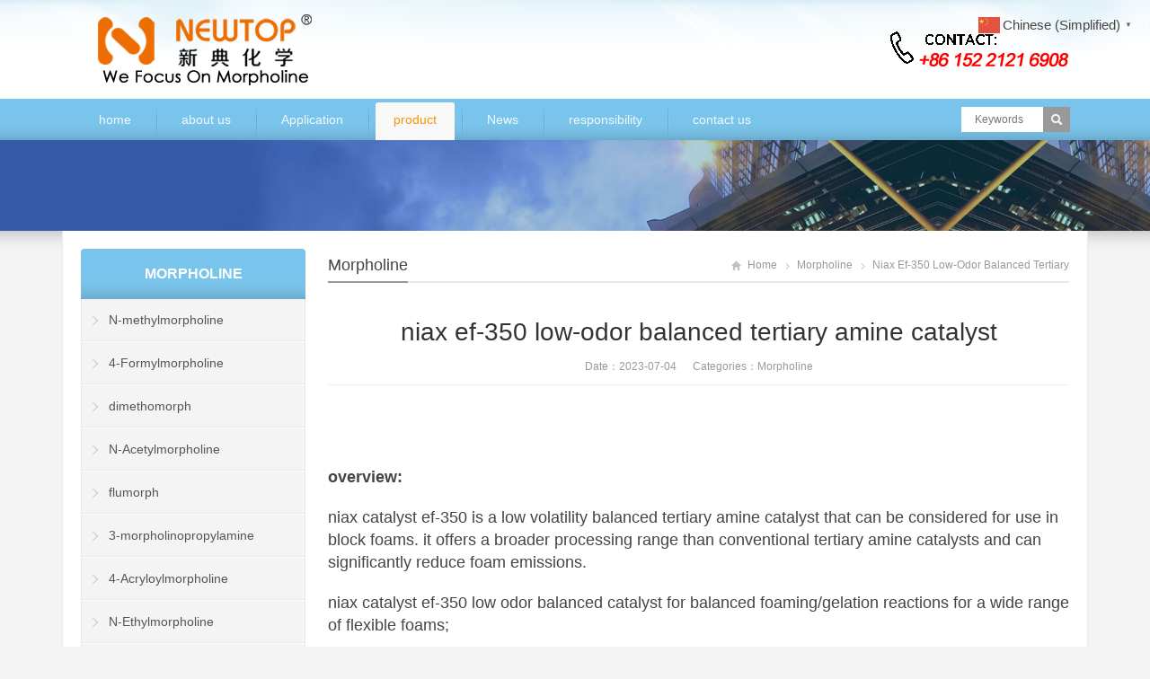

--- FILE ---
content_type: text/html; charset=UTF-8
request_url: https://www.morpholine.org/niax-ef-350-low-odor-balanced-tertiary-amine-catalyst-momentive/
body_size: 10078
content:
<!DOCTYPE html>
<html lang="zh-CN">
<head>
<meta charset="UTF-8" />
<meta name="viewport" content="width=device-width,initial-scale=1.0">
<title>niax ef-350 low-odor balanced tertiary amine catalyst   -  morpholine</title>
<meta name="keywords" content="Niax EF-350 Low-Odor Balanced Tertiary Amine Catalyst Momentive" />
<meta name="description" content="
	


	&nbsp;


	overview:


	niax catalyst ef-350 is a low volatility balanced tertiary amine catalyst that can be considered for ..." />
<link rel="shortcut icon" href="https://www.morpholine.org/wp-content/themes/WPGroup-Red-en/favicon.ico" />
<link rel="alternate" type="application/rss+xml" title="morpholine RSS Feed" href="https://www.morpholine.org/feed/" />
<link rel="pingback" href="https://www.morpholine.org/xmlrpc.php" />
<link rel="stylesheet" href="https://www.morpholine.org/wp-content/themes/WPGroup-Red-en/style.css" type="text/css" media="screen" />
<script type="text/javascript" src="https://www.morpholine.org/wp-content/themes/WPGroup-Red-en/js/jquery-1.8.2.min.js"></script>
<script type="text/javascript" src="https://www.morpholine.org/wp-content/themes/WPGroup-Red-en/js/jquery.bxslider.min.js"></script>
<script type="text/javascript" src="https://www.morpholine.org/wp-content/themes/WPGroup-Red-en/js/cloud-zoom.1.0.2.min.js"></script>
<script type="text/javascript" src="https://www.morpholine.org/wp-content/themes/WPGroup-Red-en/js/wpyou.js"></script>
<script type="text/javascript" src="https://www.morpholine.org/wp-content/themes/WPGroup-Red-en/js/wow.min.js"></script>
<script type="text/javascript">new WOW().init();</script>
<!--[if lt IE 9]>
<script type="text/javascript" src="https://www.morpholine.org/wp-content/themes/WPGroup-Red-en/js/respond.js"></script>
<script type="text/javascript" src="https://www.morpholine.org/wp-content/themes/WPGroup-Red-en/js/html5.js"></script>
<![endif]-->
<meta name='robots' content='max-image-preview:large' />
<script type="text/javascript">
window._wpemojiSettings = {"baseUrl":"https:\/\/s.w.org\/images\/core\/emoji\/14.0.0\/72x72\/","ext":".png","svgUrl":"https:\/\/s.w.org\/images\/core\/emoji\/14.0.0\/svg\/","svgExt":".svg","source":{"concatemoji":"https:\/\/www.morpholine.org\/wp-includes\/js\/wp-emoji-release.min.js?ver=6.1.9"}};
/*! This file is auto-generated */
!function(e,a,t){var n,r,o,i=a.createElement("canvas"),p=i.getContext&&i.getContext("2d");function s(e,t){var a=String.fromCharCode,e=(p.clearRect(0,0,i.width,i.height),p.fillText(a.apply(this,e),0,0),i.toDataURL());return p.clearRect(0,0,i.width,i.height),p.fillText(a.apply(this,t),0,0),e===i.toDataURL()}function c(e){var t=a.createElement("script");t.src=e,t.defer=t.type="text/javascript",a.getElementsByTagName("head")[0].appendChild(t)}for(o=Array("flag","emoji"),t.supports={everything:!0,everythingExceptFlag:!0},r=0;r<o.length;r++)t.supports[o[r]]=function(e){if(p&&p.fillText)switch(p.textBaseline="top",p.font="600 32px Arial",e){case"flag":return s([127987,65039,8205,9895,65039],[127987,65039,8203,9895,65039])?!1:!s([55356,56826,55356,56819],[55356,56826,8203,55356,56819])&&!s([55356,57332,56128,56423,56128,56418,56128,56421,56128,56430,56128,56423,56128,56447],[55356,57332,8203,56128,56423,8203,56128,56418,8203,56128,56421,8203,56128,56430,8203,56128,56423,8203,56128,56447]);case"emoji":return!s([129777,127995,8205,129778,127999],[129777,127995,8203,129778,127999])}return!1}(o[r]),t.supports.everything=t.supports.everything&&t.supports[o[r]],"flag"!==o[r]&&(t.supports.everythingExceptFlag=t.supports.everythingExceptFlag&&t.supports[o[r]]);t.supports.everythingExceptFlag=t.supports.everythingExceptFlag&&!t.supports.flag,t.DOMReady=!1,t.readyCallback=function(){t.DOMReady=!0},t.supports.everything||(n=function(){t.readyCallback()},a.addEventListener?(a.addEventListener("DOMContentLoaded",n,!1),e.addEventListener("load",n,!1)):(e.attachEvent("onload",n),a.attachEvent("onreadystatechange",function(){"complete"===a.readyState&&t.readyCallback()})),(e=t.source||{}).concatemoji?c(e.concatemoji):e.wpemoji&&e.twemoji&&(c(e.twemoji),c(e.wpemoji)))}(window,document,window._wpemojiSettings);
</script>
<style type="text/css">
img.wp-smiley,
img.emoji {
	display: inline !important;
	border: none !important;
	box-shadow: none !important;
	height: 1em !important;
	width: 1em !important;
	margin: 0 0.07em !important;
	vertical-align: -0.1em !important;
	background: none !important;
	padding: 0 !important;
}
</style>
	<link rel='stylesheet' id='wp-block-library-css' href='https://www.morpholine.org/wp-includes/css/dist/block-library/style.min.css?ver=6.1.9' type='text/css' media='all' />
<link rel='stylesheet' id='classic-theme-styles-css' href='https://www.morpholine.org/wp-includes/css/classic-themes.min.css?ver=1' type='text/css' media='all' />
<style id='global-styles-inline-css' type='text/css'>
body{--wp--preset--color--black: #000000;--wp--preset--color--cyan-bluish-gray: #abb8c3;--wp--preset--color--white: #ffffff;--wp--preset--color--pale-pink: #f78da7;--wp--preset--color--vivid-red: #cf2e2e;--wp--preset--color--luminous-vivid-orange: #ff6900;--wp--preset--color--luminous-vivid-amber: #fcb900;--wp--preset--color--light-green-cyan: #7bdcb5;--wp--preset--color--vivid-green-cyan: #00d084;--wp--preset--color--pale-cyan-blue: #8ed1fc;--wp--preset--color--vivid-cyan-blue: #0693e3;--wp--preset--color--vivid-purple: #9b51e0;--wp--preset--gradient--vivid-cyan-blue-to-vivid-purple: linear-gradient(135deg,rgba(6,147,227,1) 0%,rgb(155,81,224) 100%);--wp--preset--gradient--light-green-cyan-to-vivid-green-cyan: linear-gradient(135deg,rgb(122,220,180) 0%,rgb(0,208,130) 100%);--wp--preset--gradient--luminous-vivid-amber-to-luminous-vivid-orange: linear-gradient(135deg,rgba(252,185,0,1) 0%,rgba(255,105,0,1) 100%);--wp--preset--gradient--luminous-vivid-orange-to-vivid-red: linear-gradient(135deg,rgba(255,105,0,1) 0%,rgb(207,46,46) 100%);--wp--preset--gradient--very-light-gray-to-cyan-bluish-gray: linear-gradient(135deg,rgb(238,238,238) 0%,rgb(169,184,195) 100%);--wp--preset--gradient--cool-to-warm-spectrum: linear-gradient(135deg,rgb(74,234,220) 0%,rgb(151,120,209) 20%,rgb(207,42,186) 40%,rgb(238,44,130) 60%,rgb(251,105,98) 80%,rgb(254,248,76) 100%);--wp--preset--gradient--blush-light-purple: linear-gradient(135deg,rgb(255,206,236) 0%,rgb(152,150,240) 100%);--wp--preset--gradient--blush-bordeaux: linear-gradient(135deg,rgb(254,205,165) 0%,rgb(254,45,45) 50%,rgb(107,0,62) 100%);--wp--preset--gradient--luminous-dusk: linear-gradient(135deg,rgb(255,203,112) 0%,rgb(199,81,192) 50%,rgb(65,88,208) 100%);--wp--preset--gradient--pale-ocean: linear-gradient(135deg,rgb(255,245,203) 0%,rgb(182,227,212) 50%,rgb(51,167,181) 100%);--wp--preset--gradient--electric-grass: linear-gradient(135deg,rgb(202,248,128) 0%,rgb(113,206,126) 100%);--wp--preset--gradient--midnight: linear-gradient(135deg,rgb(2,3,129) 0%,rgb(40,116,252) 100%);--wp--preset--duotone--dark-grayscale: url('#wp-duotone-dark-grayscale');--wp--preset--duotone--grayscale: url('#wp-duotone-grayscale');--wp--preset--duotone--purple-yellow: url('#wp-duotone-purple-yellow');--wp--preset--duotone--blue-red: url('#wp-duotone-blue-red');--wp--preset--duotone--midnight: url('#wp-duotone-midnight');--wp--preset--duotone--magenta-yellow: url('#wp-duotone-magenta-yellow');--wp--preset--duotone--purple-green: url('#wp-duotone-purple-green');--wp--preset--duotone--blue-orange: url('#wp-duotone-blue-orange');--wp--preset--font-size--small: 13px;--wp--preset--font-size--medium: 20px;--wp--preset--font-size--large: 36px;--wp--preset--font-size--x-large: 42px;--wp--preset--spacing--20: 0.44rem;--wp--preset--spacing--30: 0.67rem;--wp--preset--spacing--40: 1rem;--wp--preset--spacing--50: 1.5rem;--wp--preset--spacing--60: 2.25rem;--wp--preset--spacing--70: 3.38rem;--wp--preset--spacing--80: 5.06rem;}:where(.is-layout-flex){gap: 0.5em;}body .is-layout-flow > .alignleft{float: left;margin-inline-start: 0;margin-inline-end: 2em;}body .is-layout-flow > .alignright{float: right;margin-inline-start: 2em;margin-inline-end: 0;}body .is-layout-flow > .aligncenter{margin-left: auto !important;margin-right: auto !important;}body .is-layout-constrained > .alignleft{float: left;margin-inline-start: 0;margin-inline-end: 2em;}body .is-layout-constrained > .alignright{float: right;margin-inline-start: 2em;margin-inline-end: 0;}body .is-layout-constrained > .aligncenter{margin-left: auto !important;margin-right: auto !important;}body .is-layout-constrained > :where(:not(.alignleft):not(.alignright):not(.alignfull)){max-width: var(--wp--style--global--content-size);margin-left: auto !important;margin-right: auto !important;}body .is-layout-constrained > .alignwide{max-width: var(--wp--style--global--wide-size);}body .is-layout-flex{display: flex;}body .is-layout-flex{flex-wrap: wrap;align-items: center;}body .is-layout-flex > *{margin: 0;}:where(.wp-block-columns.is-layout-flex){gap: 2em;}.has-black-color{color: var(--wp--preset--color--black) !important;}.has-cyan-bluish-gray-color{color: var(--wp--preset--color--cyan-bluish-gray) !important;}.has-white-color{color: var(--wp--preset--color--white) !important;}.has-pale-pink-color{color: var(--wp--preset--color--pale-pink) !important;}.has-vivid-red-color{color: var(--wp--preset--color--vivid-red) !important;}.has-luminous-vivid-orange-color{color: var(--wp--preset--color--luminous-vivid-orange) !important;}.has-luminous-vivid-amber-color{color: var(--wp--preset--color--luminous-vivid-amber) !important;}.has-light-green-cyan-color{color: var(--wp--preset--color--light-green-cyan) !important;}.has-vivid-green-cyan-color{color: var(--wp--preset--color--vivid-green-cyan) !important;}.has-pale-cyan-blue-color{color: var(--wp--preset--color--pale-cyan-blue) !important;}.has-vivid-cyan-blue-color{color: var(--wp--preset--color--vivid-cyan-blue) !important;}.has-vivid-purple-color{color: var(--wp--preset--color--vivid-purple) !important;}.has-black-background-color{background-color: var(--wp--preset--color--black) !important;}.has-cyan-bluish-gray-background-color{background-color: var(--wp--preset--color--cyan-bluish-gray) !important;}.has-white-background-color{background-color: var(--wp--preset--color--white) !important;}.has-pale-pink-background-color{background-color: var(--wp--preset--color--pale-pink) !important;}.has-vivid-red-background-color{background-color: var(--wp--preset--color--vivid-red) !important;}.has-luminous-vivid-orange-background-color{background-color: var(--wp--preset--color--luminous-vivid-orange) !important;}.has-luminous-vivid-amber-background-color{background-color: var(--wp--preset--color--luminous-vivid-amber) !important;}.has-light-green-cyan-background-color{background-color: var(--wp--preset--color--light-green-cyan) !important;}.has-vivid-green-cyan-background-color{background-color: var(--wp--preset--color--vivid-green-cyan) !important;}.has-pale-cyan-blue-background-color{background-color: var(--wp--preset--color--pale-cyan-blue) !important;}.has-vivid-cyan-blue-background-color{background-color: var(--wp--preset--color--vivid-cyan-blue) !important;}.has-vivid-purple-background-color{background-color: var(--wp--preset--color--vivid-purple) !important;}.has-black-border-color{border-color: var(--wp--preset--color--black) !important;}.has-cyan-bluish-gray-border-color{border-color: var(--wp--preset--color--cyan-bluish-gray) !important;}.has-white-border-color{border-color: var(--wp--preset--color--white) !important;}.has-pale-pink-border-color{border-color: var(--wp--preset--color--pale-pink) !important;}.has-vivid-red-border-color{border-color: var(--wp--preset--color--vivid-red) !important;}.has-luminous-vivid-orange-border-color{border-color: var(--wp--preset--color--luminous-vivid-orange) !important;}.has-luminous-vivid-amber-border-color{border-color: var(--wp--preset--color--luminous-vivid-amber) !important;}.has-light-green-cyan-border-color{border-color: var(--wp--preset--color--light-green-cyan) !important;}.has-vivid-green-cyan-border-color{border-color: var(--wp--preset--color--vivid-green-cyan) !important;}.has-pale-cyan-blue-border-color{border-color: var(--wp--preset--color--pale-cyan-blue) !important;}.has-vivid-cyan-blue-border-color{border-color: var(--wp--preset--color--vivid-cyan-blue) !important;}.has-vivid-purple-border-color{border-color: var(--wp--preset--color--vivid-purple) !important;}.has-vivid-cyan-blue-to-vivid-purple-gradient-background{background: var(--wp--preset--gradient--vivid-cyan-blue-to-vivid-purple) !important;}.has-light-green-cyan-to-vivid-green-cyan-gradient-background{background: var(--wp--preset--gradient--light-green-cyan-to-vivid-green-cyan) !important;}.has-luminous-vivid-amber-to-luminous-vivid-orange-gradient-background{background: var(--wp--preset--gradient--luminous-vivid-amber-to-luminous-vivid-orange) !important;}.has-luminous-vivid-orange-to-vivid-red-gradient-background{background: var(--wp--preset--gradient--luminous-vivid-orange-to-vivid-red) !important;}.has-very-light-gray-to-cyan-bluish-gray-gradient-background{background: var(--wp--preset--gradient--very-light-gray-to-cyan-bluish-gray) !important;}.has-cool-to-warm-spectrum-gradient-background{background: var(--wp--preset--gradient--cool-to-warm-spectrum) !important;}.has-blush-light-purple-gradient-background{background: var(--wp--preset--gradient--blush-light-purple) !important;}.has-blush-bordeaux-gradient-background{background: var(--wp--preset--gradient--blush-bordeaux) !important;}.has-luminous-dusk-gradient-background{background: var(--wp--preset--gradient--luminous-dusk) !important;}.has-pale-ocean-gradient-background{background: var(--wp--preset--gradient--pale-ocean) !important;}.has-electric-grass-gradient-background{background: var(--wp--preset--gradient--electric-grass) !important;}.has-midnight-gradient-background{background: var(--wp--preset--gradient--midnight) !important;}.has-small-font-size{font-size: var(--wp--preset--font-size--small) !important;}.has-medium-font-size{font-size: var(--wp--preset--font-size--medium) !important;}.has-large-font-size{font-size: var(--wp--preset--font-size--large) !important;}.has-x-large-font-size{font-size: var(--wp--preset--font-size--x-large) !important;}
.wp-block-navigation a:where(:not(.wp-element-button)){color: inherit;}
:where(.wp-block-columns.is-layout-flex){gap: 2em;}
.wp-block-pullquote{font-size: 1.5em;line-height: 1.6;}
</style>
<link rel="https://api.w.org/" href="https://www.morpholine.org/wp-json/" /><link rel="alternate" type="application/json" href="https://www.morpholine.org/wp-json/wp/v2/posts/39234" /><link rel="EditURI" type="application/rsd+xml" title="RSD" href="https://www.morpholine.org/xmlrpc.php?rsd" />
<link rel="wlwmanifest" type="application/wlwmanifest+xml" href="https://www.morpholine.org/wp-includes/wlwmanifest.xml" />
<meta name="generator" content="WordPress 6.1.9" />
<link rel="canonical" href="https://www.morpholine.org/niax-ef-350-low-odor-balanced-tertiary-amine-catalyst-momentive/" />
<link rel='shortlink' href='https://www.morpholine.org/?p=39234' />
<link rel="alternate" type="application/json+oembed" href="https://www.morpholine.org/wp-json/oembed/1.0/embed?url=https%3A%2F%2Fwww.morpholine.org%2Fniax-ef-350-low-odor-balanced-tertiary-amine-catalyst-momentive%2F" />
<link rel="alternate" type="text/xml+oembed" href="https://www.morpholine.org/wp-json/oembed/1.0/embed?url=https%3A%2F%2Fwww.morpholine.org%2Fniax-ef-350-low-odor-balanced-tertiary-amine-catalyst-momentive%2F&#038;format=xml" />
<!-- Global site tag (gtag.js) - Google Analytics -->
<!-- Google tag (gtag.js) -->
<script async src="https://www.googletagmanager.com/gtag/js?id=G-VPTY6QDDS6"></script>
<script>
  window.dataLayer = window.dataLayer || [];
  function gtag(){dataLayer.push(arguments);}
  gtag('js', new Date());

  gtag('config', 'G-VPTY6QDDS6');
</script>

</head>
<body class="custom-background">
<!-- Header begin -->
<header class="header"><div class="inner">
    <!-- Logo begin -->
	        <div class="logo fadeInLeft wow"><a href="https://www.morpholine.org/" rel="home"><img src="https://www.morpholine.org/wp-content/themes/WPGroup-Red-en/images/logo.png" alt="morpholine"></a></div>
            	<div class="rtbox"><a href="mailto:Hunter@newtopchem.com"><img src="https://www.morpholine.org/wp-content/themes/WPGroup-Red-en/images/hotline.gif" alt="Hotline"><a></div>
        <div id="mobile-nav">
        <a id="mobile-so"><i class="up-arrow"></i></a>
        <a id="mobile-menu"><i class="up-arrow"></i></a>
    </div>
</div>
</header>
<!-- Header end -->
<!-- MainMenu begin -->
<div class="nav-box"><div class="nav-container"><div class="inner navbar">
    <nav class="inner main-menu">
    	<ul id="menu-menu-1" class="navi"><li id="menu-item-4" class="menu-item menu-item-type-custom menu-item-object-custom menu-item-home menu-item-4"><a href="https://www.morpholine.org">home</a></li>
<li id="menu-item-37" class="menu-item menu-item-type-post_type menu-item-object-page menu-item-37"><a href="https://www.morpholine.org/about-us/">about us</a></li>
<li id="menu-item-51" class="menu-item menu-item-type-taxonomy menu-item-object-category menu-item-51"><a href="https://www.morpholine.org/category/application/">Application</a></li>
<li id="menu-item-34" class="menu-item menu-item-type-taxonomy menu-item-object-category current-post-ancestor current-menu-parent current-post-parent menu-item-has-children menu-item-34"><a href="https://www.morpholine.org/category/morpholine/">product</a>
<ul class="sub-menu">
	<li id="menu-item-39664" class="menu-item menu-item-type-taxonomy menu-item-object-category menu-item-39664"><a href="https://www.morpholine.org/category/morpholine/other-products/">Other products</a></li>
</ul>
</li>
<li id="menu-item-90" class="menu-item menu-item-type-taxonomy menu-item-object-category menu-item-90"><a href="https://www.morpholine.org/category/news/">News</a></li>
<li id="menu-item-46" class="menu-item menu-item-type-post_type menu-item-object-page menu-item-46"><a href="https://www.morpholine.org/responsibility/">responsibility</a></li>
<li id="menu-item-43" class="menu-item menu-item-type-post_type menu-item-object-page menu-item-43"><a href="https://www.morpholine.org/contact-us/">contact us</a></li>
</ul>    </nav>
    <div class="toggle-search">
        <a class="btn-search"></a>
        <div class="search-box">
        <form method="get" id="searchform" action="https://www.morpholine.org/">
           <input type="text" placeholder="Keywords" name="s" id="ls" class="searchInput" x-webkit-speech />
           <input type="submit" id="searchsubmit" title="Search" value="Search"/>
        </form>
        </div>
    </div>
</div></div></div>
<!-- MainMenu end -->
<!-- Banner begin -->
<div class="banner">
    		<img src="https://www.morpholine.org/wp-content/themes/WPGroup-Red-en/images/default-banner.jpg" alt="Morpholine" />
		</div><div class="banner-shadow"></div><!-- Banner end -->
<!-- Container begin -->
<div class="inner container">    <!-- Content Begin-->
    <div class="column-fluid"><div class="content">
        <!-- CurrentPage begin -->
        <div class="cur-title">
    <b>
                <a href="https://www.morpholine.org/category/morpholine/" rel="category tag">Morpholine</a>        </b>
	<div class="breadcrumb"><a id="hp" href="https://www.morpholine.org">Home</a> <i>&nbsp;</i><a href="https://www.morpholine.org/category/morpholine/">Morpholine</a> <i>&nbsp;</i><span class="current">niax ef-350 low-odor balanced tertiary amine catalyst</span></div>
</div>        <!-- CurrentPage end -->
        <!-- Post begin -->
		                        <article class="post">
                <h1 class="post-title">niax ef-350 low-odor balanced tertiary amine catalyst</h1>
                <p class="postmeta">
                    Date：2023-07-04 &nbsp;&nbsp;&nbsp;&nbsp; Categories：<a href="https://www.morpholine.org/category/morpholine/" rel="category tag">Morpholine</a>                 </p>
                <div class="entry">
					<p class="msonormal" align="center" style="text-align:center">
	
</p>
<p class="msonormal">
	<span style="font-size:18px">&nbsp;</span>
</p>
<p class="msonormal">
	<b><span style="font-size:18px">overview:</span></b><b></b>
</p>
<p class="msonormal">
	<span style="font-size:18px">niax catalyst ef-350 is a low volatility balanced tertiary amine catalyst that can be co<em></em>nsidered for use in block foams. it offers a broader processing range than co<em></em>nventional tertiary amine catalysts and can significantly reduce foam emissions.</span>
</p>
<p class="msonormal">
	<span style="font-size:18px">niax catalyst ef-350 low odor balanced catalyst for balanced foaming/gelation reactions for a wide range of flexible foams;</span>
</p>
<p class="msonormal">
	<span style="font-size:18px">highly efficient low-viscosity emission-free formulation catalyst that provides balanced blowing and gelation reactions and a smooth reaction profile; and can be co<em></em>nsidered for tdi and mdi-ba<em></em>sed formulations; can reduce 2-eha emissions, low viscosity, high performance balanced catalyst</span>
</p>
<p class="msonormal">
	<img decoding="async" class="alignnone size-full wp-image-39233" src="https://www.morpholine.org/wp-content/uploads/102343531.jpg" width="600" height="600" srcset="https://www.morpholine.org/wp-content/uploads/102343531.jpg 600w, https://www.morpholine.org/wp-content/uploads/102343531-300x300.jpg 300w, https://www.morpholine.org/wp-content/uploads/102343531-150x150.jpg 150w" sizes="(max-width: 600px) 100vw, 600px" /><span style="font-size:18px">&nbsp;</span>
</p>
<p class="msonormal">
	<b><span style="font-size:18px">&nbsp;</span></b>
</p>
<p class="p" style="text-indent:0pt">
	<b><span style="font-size:18px">package</span></b><b></b>
</p>
<p class="msonormal">
	<span style="font-size:18px">packed in clean, dry, sealed and leak-free special plastic drums with a net weight of 20kg/25kg/180kg per drum.</span>
</p>
<p class="msonormal">
	<span style="font-size:18px">&nbsp;</span>
</p>
<p class="p" style="text-indent:0pt">
	<b><span style="font-size:18px">storage and transportation</span></b><b></b>
</p>
<p class="msonormal">
	<span style="font-size:18px">when transporting catalyst, it should be strictly protected from rain and staining, carefully and gently stored to prevent leakage from collision with hard objects. when storing catalyst, it should be stored at room temperature in a ventilated and dry warehouse, avoiding humid environment, and the storage temperature should be kept below 25℃, avoiding sunlight as much as possible, and away from water and heat sources. to prevent moisture absorption and oxidation, it is recommended to fill the co<em></em>ntainer with nitrogen.</span>
</p>
<p class="msonormal">
	<span style="font-size:18px">&nbsp;</span>
</p>
<p class="p" style="text-indent:0pt">
	<b><span style="font-size:18px">shelf life</span></b><b></b>
</p>
<p class="msonormal">
	<span style="font-size:18px">under proper storage conditions, the shelf life is 6 mo<em></em>nths from the date of manufacture, after which the product can be used after retesting.</span>
</p>
<p class="msonormal">
	<span style="font-size:18px">&nbsp;</span>
</p>
<p class="p" style="text-indent:0pt">
	<b><span style="font-size:18px">safety information</span></b><b></b>
</p>
<p class="msonormal">
	<span style="font-size:18px">catalyst &nbsp;is somewhat toxic and should be rinsed with soapy water prom<em></em>ptly after co<em></em>ntact with skin. staff can wear eye protection or safety glasses for the purpose of eye protection. eye wash and drenching equipment should be provided near the workplace. when working in places wher<em></em>&#101; co<em></em>ntact with the product is possible, attention should be paid to perso<em></em>nal hygiene and the skin in co<em></em>ntact with the product should be washed with washing products before eating, smoking and leaving the workplace.</span>
</p>
<p class="msonormal">
	<span style="font-size:18px">&nbsp;</span>
</p>
<p class="p" style="text-indent:0pt">
	<b><span style="font-size:18px">leak handling</span></b><b></b>
</p>
<p class="msonormal">
	<span style="font-size:18px">stop spills as much as possible while ensuring safety. if a minor spill is found, treat it with sand or other absorbent material and place it in a clean, dry co<em></em>ntainer for subsequent disposal. if a large spill occurs, the spilled material should be collected for subsequent disposal. avoid entering groundwater or surface water as the material is not readily biodegradable. all collected spilled material should be disposed of in accordance with local enviro<em></em>nmental regulations.</span>
</p>
<p class="msonormal">
	<b><span style="font-size:18px">&nbsp;</span></b>
</p>
<p class="p" style="text-indent:0pt">
	<b><span style="font-size:18px">disclaimers</span></b><b></b>
</p>
<p class="msonormal">
	<span style="font-size:18px">the information and technical advice provided above has been obtained from our reliable sources, however, we make no express or implied warranties with respect to the data provided and make no promises herein. if our products are to be used, we recommend that they undergo a series of tests. the application, use, processing or production of products ba<em></em>sed on the technical information provided by us is beyond our co<em></em>ntrol and therefore these respo<em></em>nsibilities are the respo<em></em>nsibility of the user. the co<em></em>ndition and method of handling, storage, use or disposal of this product is beyond our co<em></em>ntrol and may be beyond our knowledge, and in no event will we be liable for loss, damage or costs associated with the improper handling, storage, use or disposal of this chemical. for more information, please review the technical safety sheets for our products or co<em></em>ntact our marketing services department.</span>
</p>
<p class="msonormal" align="justify" style="text-align:justify">
	<span style="font-size:18px">&nbsp;</span>
</p>
<p class="p" style="text-indent:0pt">
	<b><span style="font-size:18px">uses:</span></b><b></b>
</p>
<p class="msonormal">
	<span style="font-size:18px">promotes the reaction of hydroxyl functio<em></em>nal groups with nco</span>
</p>
<p class="msonormal" align="justify" style="text-align:justify">
	<span style="font-size:18px">&nbsp;</span>
</p>
<p class="p" style="text-indent:0pt">
	<b><span style="font-size:18px">safety information:</span></b><b></b>
</p>
<p class="msonormal">
	<span style="font-size:18px">catalyst is somewhat toxic and should be rinsed prom<em></em>ptly with soapy water after co<em></em>ntact with skin. staff may wear eye protection or safety glasses for eye protection purposes. eye wash and drenching equipment should be provided near the workplace. when working in places wher<em></em>&#101; co<em></em>ntact with the product is possible, attention should be paid to perso<em></em>nal hygiene and the skin in co<em></em>ntact with the product should be washed with washing products before eating, smoking and leaving the workplace.</span>
</p>
<p class="msonormal" align="justify" style="text-align:justify">
	<b><span style="font-size:18px">&nbsp;</span></b>
</p>
<p class="p" style="text-indent:0pt">
	<b><span style="font-size:18px">shelf life. &nbsp;</span></b><b></b>
</p>
<p class="msonormal">
	<span style="font-size:18px">&nbsp;keep unopened,two years</span>
</p>
<p class="msonormal">
	<span style="font-size:18px">&nbsp;</span>
</p>
<p class="p" style="text-indent:0pt">
	<b><span style="font-size:18px">storage and transportation:</span></b><b></b>
</p>
<p class="msonormal">
	<span style="font-size:18px">should be kept sealed and stored in a dry, cool and ventilated warehouse</span>
</p>
<p class="msonormal">
	<span style="font-size:18px">&nbsp;</span>
</p>
<p class="p" style="text-indent:0pt">
	<b><span style="font-size:18px">packaging:</span></b><b></b>
</p>
<p class="msonormal">
	<span style="font-size:18px">200kg/drum storage: it is recommended to store in dry and cool area with proper ventilation. please fasten the lid as soon as possible after the original packaging to prevent the mixing of other substances such as water and other substances from affecting the product performance. do not inhale dust and avoid skin and mucous membrane contact. smoking, eating and drinking are prohibited in the workplace. after work, shower and change clothes. store co<em></em>ntaminated clothes separately and wash them before use. maintain good hygiene habits.</span>
</p>
<p class="msonormal">
	<span style="font-size:18px">&nbsp;</span>
</p>
<p class="p" style="text-indent:0pt">
	<b><span style="font-size:18px">technical support and business co<em></em>ntacts e-mail</span><span style="font-size:18px">：</span><span style="font-size:18px"><a href="/cdn-cgi/l/email-protection" class="__cf_email__" data-cfemail="6d04030b022d03081a19021d0e050800430e0200">sales@newtopchem.com</a></span></b><b></b>
</p>
<p class="msonormal">
	<span style="font-size:18px">&nbsp;</span></p>
					                </div>
        		<!-- Share begin -->
                <div class="meta-btm">
                    Tags：<a href="https://www.morpholine.org/tag/niax-ef-350-low-odor-balanced-tertiary-amine-catalyst-momentive/" rel="tag">Niax EF-350 Low-Odor Balanced Tertiary Amine Catalyst Momentive</a>                    <div class="share"><span>Share: </span>
    <!-- Go to www.addthis.com/dashboard to customize your tools -->
	<div class="addthis_sharing_toolbox"></div>
</div>                </div>
                <!-- Share end -->
                <div class="clearfix"></div>
                <!-- PostPrevNext begin -->
                <div class="post-prev-next">
					Prev： <a href="https://www.morpholine.org/niax-ef-150-low-odor-delayed-foam-catalyst-momentive/" rel="prev">niax ef-150 low-odor delayed foam catalyst</a><br />
					Next： <a href="https://www.morpholine.org/niax-ef-600-low-odor-balanced-tertiary-amine-catalyst-momentive/" rel="next">niax ef-600 low-odor balanced tertiary amine catalyst</a>                </div>
                <!-- PostPrevNext end -->
                <!-- Related begin -->
                <div class="related">
				<h2><b>Related</b></h2>
                	<ul class="post-list">
        </ul>
                </div>
                <!-- Related end -->
            </article>
                            <!-- Post end -->
    </div></div>
    <!-- Content end-->
    <!-- Sidebar Begin-->
    ﻿<aside class="sidebar">
    <!-- Widgets begin -->
    <ul>
    	        	            <!-- SubCatList begin -->
            <li class="widget_nav_menu">
            	<h3><a href="https://www.morpholine.org/category/morpholine/">Morpholine</a></h3>
                <ul class="nav-ul-menu">
                    	<li class="cat-item cat-item-29"><a href="https://www.morpholine.org/category/morpholine/n-methylmorpholine/">N-methylmorpholine</a>
</li>
	<li class="cat-item cat-item-35"><a href="https://www.morpholine.org/category/morpholine/4-formylmorpholine/">4-Formylmorpholine</a>
</li>
	<li class="cat-item cat-item-38"><a href="https://www.morpholine.org/category/morpholine/dimethomorph/">dimethomorph</a>
</li>
	<li class="cat-item cat-item-39"><a href="https://www.morpholine.org/category/morpholine/n-acetylmorpholine/">N-Acetylmorpholine</a>
</li>
	<li class="cat-item cat-item-40"><a href="https://www.morpholine.org/category/morpholine/flumorph/">flumorph</a>
</li>
	<li class="cat-item cat-item-41"><a href="https://www.morpholine.org/category/morpholine/3-morpholinopropylamine/">3-morpholinopropylamine</a>
</li>
	<li class="cat-item cat-item-42"><a href="https://www.morpholine.org/category/morpholine/4-acryloylmorpholine/">4-Acryloylmorpholine</a>
</li>
	<li class="cat-item cat-item-43"><a href="https://www.morpholine.org/category/morpholine/n-ethylmorpholine/">N-Ethylmorpholine</a>
</li>
	<li class="cat-item cat-item-51"><a href="https://www.morpholine.org/category/morpholine/n-hydroxyethylmorpholin/">N-hydroxyethylmorpholin</a>
</li>
	<li class="cat-item cat-item-724"><a href="https://www.morpholine.org/category/morpholine/related-application-product/">Related Application Product</a>
</li>
	<li class="cat-item cat-item-14165"><a href="https://www.morpholine.org/category/morpholine/other-products/">Other products</a>
</li>
                </ul>
            </li>
            <!-- SubCatList end -->
                                	<li id="search-2" class="widget widget_search"><form method="get" id="searchform" action="https://www.morpholine.org/">
    <input class="searchInput" type="text" placeholder="Keywords" name="s" />
    <input class="searchBtn" type="submit" title="Search" value="GO">
</form></li>
<li id="recentposts-2" class="widget wpyou_widget_RecentPosts"><h3><span>NEWS</span></h3>    <ul>
		            <li><a href="https://www.morpholine.org/cas-135108-88-2-formaldehyde-polymer-with-benzenamine-hydrogenated/" title="CAS 135108-88-2 Formaldehyde, polymer with benzenamine, hydrogenated">CAS 135108-88-2 Formaldehyde, polymer with benzenamine, hydrogenated</a></li>
                     <li><a href="https://www.morpholine.org/nn-bis3-aminopropyl-ethylenediamine-n4amine-nn-bis3-aminopropyl-ethylenediamine-cas-no10563-26-5/" title="N,N’-Bis(3-aminopropyl)-ethylenediamine (N4amine) N,N’-Bis(3-aminopropyl)-ethylenediamine CAS No10563-26-5">N,N’-Bis(3-aminopropyl)-ethylenediamine (N4amine) N,N’-Bis(3-aminopropyl)-ethylenediamine CAS No10563-26-5</a></li>
                     <li><a href="https://www.morpholine.org/nn-dimethyldipropyltriamine-dmapapa-n-3-dimethylaminopropyllpropane-13-diamine-cas-no10563-29-8/" title="N,N-Dimethyldipropyltriamine DMAPAPA N’-[3-(dimethylamino)propyllpropane-1,3-diamine CAS No10563-29-8">N,N-Dimethyldipropyltriamine DMAPAPA N’-[3-(dimethylamino)propyllpropane-1,3-diamine CAS No10563-29-8</a></li>
                     <li><a href="https://www.morpholine.org/3-diethylaminopropylamine-deapa-3-diethylaminopropylamine-cas-no-104-78-9/" title="3-Diethylaminopropylamine DEAPA 3-(Diethylamino)propylamine CAS No 104-78-9">3-Diethylaminopropylamine DEAPA 3-(Diethylamino)propylamine CAS No 104-78-9</a></li>
                     <li><a href="https://www.morpholine.org/3-methoxypropylamine-mopa-3-4-methoxypropylamine-cas-no-5332-73-0/" title="3-Methoxypropylamine MOPA 3-4-Methoxypropylamine CAS No 5332-73-0">3-Methoxypropylamine MOPA 3-4-Methoxypropylamine CAS No 5332-73-0</a></li>
                     <li><a href="https://www.morpholine.org/13-diaminopropane-dap-13-diaminopropane-cas-no-109-76-2/" title="1,3-Diaminopropane DAP 1,3-Diaminopropane CAS No 109-76-2">1,3-Diaminopropane DAP 1,3-Diaminopropane CAS No 109-76-2</a></li>
                     <li><a href="https://www.morpholine.org/n-cyclohexyl-dipropyltriamine-chapapa-3-4-methoxypropylamine-cas-no5332-73-0/" title="N-cyclohexyl-dipropyltriamine CHAPAPA 3-4-Methoxypropylamine CAS No:5332-73-0">N-cyclohexyl-dipropyltriamine CHAPAPA 3-4-Methoxypropylamine CAS No:5332-73-0</a></li>
                     <li><a href="https://www.morpholine.org/low-viscosity-triisobutyl-phosphate-ideal-plasticizer-for-elastomers-adhesives-and-sealants-enhancing-flexibility-and-ease-of-application-in-cold-climates/" title="Low-Viscosity Triisobutyl Phosphate: Ideal Plasticizer for Elastomers, Adhesives, and Sealants, Enhancing Flexibility and Ease of Application in Cold Climates">Low-Viscosity Triisobutyl Phosphate: Ideal Plasticizer for Elastomers, Adhesives, and Sealants, Enhancing Flexibility and Ease of Application in Cold Climates</a></li>
                     <li><a href="https://www.morpholine.org/high-purity-triisobutyl-phosphate-tibp-used-as-a-chemical-intermediate-in-the-synthesis-of-other-phosphorus-containing-compounds-and-specialty-esters/" title="High-Purity Triisobutyl Phosphate (TIBP): Used as a Chemical Intermediate in the Synthesis of Other Phosphorus-Containing Compounds and Specialty Esters">High-Purity Triisobutyl Phosphate (TIBP): Used as a Chemical Intermediate in the Synthesis of Other Phosphorus-Containing Compounds and Specialty Esters</a></li>
                     <li><a href="https://www.morpholine.org/triisobutyl-phosphate-tibp-high-performance-defoamer-and-wetting-agent-specifically-designed-for-concrete-admixtures-mortars-and-gypsum-board-production/" title="Triisobutyl Phosphate (TIBP): High-Performance Defoamer and Wetting Agent Specifically Designed for Concrete Admixtures, Mortars, and Gypsum Board Production">Triisobutyl Phosphate (TIBP): High-Performance Defoamer and Wetting Agent Specifically Designed for Concrete Admixtures, Mortars, and Gypsum Board Production</a></li>
             </ul>
</li>

 <li>
        	<h3>Contact us</h3>
            <div>
            	<a href="/contact"><img src="https://www.morpholine.org/wp-content/themes/WPGroup-Red-en/images/contact-us.jpg" width="228" alt="Contact us" title="Contact us" /></a>
            	<b style="font-size:14px;">Hotline：+86 152 2121 6908</b><br>
    
                <strong>E-mail</strong>： <a target="_blank" href="mailto:sales@newtopchem.com">sales@newtopchem.com</a><br>
                
            </div>
        </li>


    </ul>
    <!-- Widgets end -->
</aside>
    <!-- Sidebar end-->
    <div class="clearfix"></div>
    <!-- FriendLink begin -->
                    <!-- FriendLink end -->
</div>
<!-- Container end -->
<!-- Footer begin -->
<footer class="footer">
	<!-- Footbar begin -->
    <div class="footbar"><div class="inner">
	        <div class="widget-column">
            <h3>Our Product</h3>
          <p><a href="/morpholine/">Morpholine</a></p>
 <p><a href="/n-methylmorpholine/">N-Methylmorpholine<a></p>
 <p><a href="/4-formylmorpholine/">4-formylmorpholine</a></p>
 <p><a href="/n-acetylmorpholine/">n-acetylmorpholine</a></p>
		</div>
        <div class="widget-column">
        	<h3>service</h3>	 
<p><a href="/about-us/">about us</a></p>
 <p><a href="/contact-us/">contact us</a></p>
<p><a href="/contact-us/"> consult     </a></p> 
     <p><a href="/contact-us/">help</a></p> 
		</div>
        <div class="widget-column widget_newsletterwidget">
        	<h3>Recommendation</h3>
<p>We'll do better, welcome to join us, and know some of the things about us.</p>
             
        
            </div>
        <div class="widget-column">
        	<h3>CONTACT</h3>	
            <div class="contact-widget">
            	<p><strong>Tel</strong>: +86 - 152 2121 6908</p>
            	<p>
<strong>Email:</strong><a href="mailto:sales@newtopchem.com">sales@newtopchem.com</a>

<strong>Email:</strong><a href="mailto:service@newtopchem.com">service@newtopchem.com</a>

<strong>Email:</strong><a href="mailto:technical@newtopchem.com">technical@newtopchem.com</a></p>
            	<p><strong>Factory Address</strong>: Creative Industries Park, Baoshan, Shanghai, CHINA</p>
            	
			</div>
        </div>
        </div></div>
	<!-- Footbar end -->
    <!-- Copyright begin -->
    <div class="copyright"><div class="inner">
        <div id="cp">
        <p>Copyright  2026 <a href="https://www.morpholine.org/">morpholine</a> All Rights Reserved.</p>
        </div>
        <div id="our-sns">
    	<span></span>
                                                            </div>
    </div></div>
    <!-- Copyright end -->
</footer>
<!-- Footer end -->
<div class="gtranslate_wrapper" id="gt-wrapper-67263952"></div><script type='text/javascript' id='gt_widget_script_67263952-js-before'>
window.gtranslateSettings = /* document.write */ window.gtranslateSettings || {};window.gtranslateSettings['67263952'] = {"default_language":"en","languages":["af","sq","am","ar","hy","az","eu","be","bn","bs","bg","ca","ceb","ny","zh-CN","zh-TW","co","hr","cs","da","nl","en","eo","et","tl","fi","fr","fy","gl","ka","de","el","gu","ht","ha","haw","iw","hi","hmn","hu","is","ig","id","ga","it","ja","jw","kn","kk","km","ko","ku","ky","lo","la","lv","lt","lb","mk","mg","ms","ml","mt","mi","mr","mn","my","ne","no","ps","fa","pl","pt","pa","ro","ru","sm","gd","sr","st","sn","sd","si","sk","sl","so","es","su","sw","sv","tg","ta","te","th","tr","uk","ur","uz","vi","cy","xh","yi","yo","zu"],"url_structure":"sub_domain","flag_style":"2d","flag_size":24,"wrapper_selector":"#gt-wrapper-67263952","alt_flags":[],"horizontal_position":"right","vertical_position":"top","flags_location":"https:\/\/www.morpholine.org\/wp-content\/plugins\/gtranslate\/flags\/"};
</script><script src="https://www.morpholine.org/wp-content/plugins/gtranslate/js/popup.js?ver=6.1.9" data-no-optimize="1" data-no-minify="1" data-gt-orig-url="/niax-ef-350-low-odor-balanced-tertiary-amine-catalyst-momentive/" data-gt-orig-domain="www.morpholine.org" data-gt-widget-id="67263952" defer></script><!--[if lte IE 6]>
<script type="text/javascript" src="https://www.morpholine.org/wp-content/themes/WPGroup-Red-en/js/DD_belatedPNG.js"></script>
<script type="text/javascript">
	DD_belatedPNG.fix('.bx-wrapper .bx-prev,.bx-wrapper .bx-next,#btn-so,#search-box #searchform #searchsubmit,.banner-shadow,.row-scroll .bx-controls a');
</script>
<![endif]-->
<script defer src="https://static.cloudflareinsights.com/beacon.min.js/vcd15cbe7772f49c399c6a5babf22c1241717689176015" integrity="sha512-ZpsOmlRQV6y907TI0dKBHq9Md29nnaEIPlkf84rnaERnq6zvWvPUqr2ft8M1aS28oN72PdrCzSjY4U6VaAw1EQ==" data-cf-beacon='{"version":"2024.11.0","token":"7d2b5988bc25471a81dded0d69b41b5f","r":1,"server_timing":{"name":{"cfCacheStatus":true,"cfEdge":true,"cfExtPri":true,"cfL4":true,"cfOrigin":true,"cfSpeedBrain":true},"location_startswith":null}}' crossorigin="anonymous"></script>
</body>
</html>

--- FILE ---
content_type: text/css
request_url: https://www.morpholine.org/wp-content/themes/WPGroup-Red-en/style.css
body_size: 12880
content:
/*
Theme Name: WPGroup-Red-en
Theme URI: http://www.wpyou.com/
Description: 本高级WordPress企业主题设计开发由: <a href="http://www.wpyou.com/">WPYOU</a>.
Version: 4.9
Author: WPYOU.com
Author URI: http://www.wpyou.com/
Copyright: (c) WPYOU
*/
/* Reset */
article,aside,details,figcaption,figure,footer,header,hgroup,main,nav,section,summary{display:block;}
audio,canvas,video{display: inline-block;}
audio:not([controls]){display: none;height:0;}
[hidden],template{display: none;}
html{-ms-text-size-adjust:100%;-webkit-text-size-adjust:100%;}
a{background: transparent;}
a:focus{outline: thin dotted;}
a:active,a:hover{outline:0;}
abbr[title]{border-bottom:1px dotted;}
b,strong{font-weight:bold;}
dfn{font-style: italic;}
hr{-moz-box-sizing:content-box;box-sizing:content-box;height:0;border:none;clear:both;}
mark{background:#ff0;color:#000;}
code,kbd,pre,samp{font-family: monospace,serif;font-size:1em;}
pre{white-space: pre-wrap;}
q{quotes: "\201C" "\201D" "\2018" "\2019";}
small{font-size:80%;}
sub,sup{font-size:75%;line-height:0;position: relative;vertical-align:baseline;}
sup{top: -0.5em;}
sub{bottom: -0.25em;}
img{border:0; vertical-align:middle;}
svg:not(:root){overflow: hidden;}
figure{margin:0;}
fieldset{border:1px solid #c0c0c0;margin:0 2px;padding:0.35em 0.625em 0.75em;}
legend{border:0;padding:0;}
button,input,select,textarea{font-family: inherit;font-size:100%;margin:0;outline:0;}
button,input{line-height: normal;}
button,select{text-transform: none;}
button,html input[type="button"],input[type="reset"],input[type="submit"]{-webkit-appearance:button;cursor:pointer;}
button[disabled],html input[disabled]{cursor:default;}
input[type="text"]:hover,input[type="text"]:focus,input[type="text"]:active{border:1px solid #ccc;}
input[type="checkbox"],input[type="radio"]{box-sizing:border-box;padding:0;}
input[type="search"]{-webkit-appearance: textfield;-moz-box-sizing:content-box;-webkit-box-sizing:content-box;box-sizing:content-box;}
input[type="search"]::-webkit-search-cancel-button,input[type="search"]::-webkit-search-decoration{-webkit-appearance: none;}
button::-moz-focus-inner,input::-moz-focus-inner{border:0;padding:0;}
textarea{overflow:auto;vertical-align: top;}
table{border-collapse:collapse;border-spacing:0;}
body,div,ol,ul,li,h1,h2,h3,h4,h5,h6,p,span,th,td,dl,dd,form,fieldset,legend,input,textarea,select{margin:0 auto;padding:0;border:0;}

/* Animated */
.animated{ -webkit-animation-duration:0.5s; animation-duration:0.5s; -webkit-animation-fill-mode:both; animation-fill-mode:both;}
@-webkit-keyframes fadeInDown{ 0%{ opacity:0; -webkit-transform:translateY(-20px); transform:translateY(-20px);} 100%{ opacity:1; -webkit-transform:translateY(0); transform:translateY(0);}}
@keyframes fadeInDown{ 0%{ opacity:0; -webkit-transform:translateY(-20px); -ms-transform:translateY(-20px); transform:translateY(-20px);} 100%{ opacity:1; -webkit-transform:translateY(0); -ms-transform:translateY(0); transform:translateY(0);}}
.fadeInDown{ -webkit-animation-name:fadeInDown; animation-name:fadeInDown;}
@-webkit-keyframes fadeInUp{ 0%{ opacity:0; -webkit-transform:translateY(20px); transform:translateY(20px);} 100%{ opacity:1; -webkit-transform:translateY(0); transform:translateY(0);}}
@keyframes fadeInUp{ 0%{ opacity:0; -webkit-transform:translateY(20px); -ms-transform:translateY(20px); transform:translateY(20px);} 100%{ opacity:1; -webkit-transform:translateY(0); -ms-transform: translateY(0); transform:translateY(0);}}
.fadeInUp{ -webkit-animation-name: fadeInUp; animation-name: fadeInUp;}
@-webkit-keyframes fadeInLeft{ 0%{ opacity:0; -webkit-transform:translateX(-20px); transform:translateX(-20px);} 100%{ opacity:1; -webkit-transform:translateX(0); transform:translateX(0);}}
@keyframes fadeInLeft{ 0%{ opacity:0; -webkit-transform:translateX(-20px); -ms-transform:translateX(-20px); transform:translateX(-20px);} 100%{ opacity: 1; -webkit-transform:translateX(0); -ms-transform:translateX(0); transform:translateX(0);}}
.fadeInLeft{ -webkit-animation-name:fadeInLeft; animation-name:fadeInLeft;}

/* Global */
body{ color:#444; background:#f4f4f4; font:12px/24px Verdana,Tahoma,Arial,Helvetica,Sans-Serif;}
ul,ol,li{list-style:none;}
table,td,th,input{ font-size:12px;}
h1,h2,h3,h4,h5,h6{font-weight:normal;}
h1{font-size:28px;}
h2{font-size:18px;}
h3{font-size:16px;}
h4{font-size:14px;}
h5,h6 {font-size:12px;}

.inner{ width:1100px; overflow:hidden;}
.clearfix{clear:both;font-size:1px;width:1px;height:0;visibility:hidden;margin-top:0px!important;*margin-top:-1px;line-height:0}
.radius{ border-radius:3px; -moz-border-radius:3px; -webkit-border-radius:3px;}
.fadein{ transition:0.3s ease-in-out; -webkit-transition:all 0.3s ease-in-out; -moz-transition:all 0.3s ease-in-out; -o-transition:all 0.3s ease-in-out;}
.opacity{ filter:alpha(opacity=60); -moz-opacity:0.6; opacity:0.6;}

.folio-thumb img{ width:100%; -webkit-backface-visibility:hidden; -moz-backface-visibility:hidden; -ms-backface-visibility:hidden; backface-visibility:hidden; -webkit-transition-duration:0.7s; -moz-transition-duration:0.7s; -ms-transition-duration:0.7s; -o-transition-duration:0.7s;}
.folio-thumb:hover img{ -webkit-transform:scale(1); -moz-transform:scale(1); -o-transform:scale(1); -ms-transform:scale(1);}
.folio-thumb .opacity-pic{ width:100%; height:100%; position:absolute; top:0; left:0; cursor:pointer; -moz-opacity:0; -khtml-opacity:0; opacity:0; filter:alpha(opacity=0); _display:none;}
.folio-thumb:hover .opacity-pic{ background:#000; -moz-opacity:0.4; -khtml-opacity:0.4; opacity:0.4; filter:alpha(opacity=40); -webkit-transition:all .5s ease; -moz-transition:all .5s ease; -ms-transition:all .5s ease; -o-transition:all .5s ease; transition:all .5s ease;}
.mediaholder{ overflow:hidden;}

a:link, a:visited{ color:#444; outline:0; text-decoration:none;}
a:hover{ color:#f60; text-decoration:underline;}

/* TopBar */
.topbar{ height:32px; line-height:32px; border-bottom:1px solid #fff; color:#999; background:#f6f6f6;}
.topbar .inner{ overflow:visible;}
.topbar a:link, .topbar a:visited{ color:#999;}
.topbar a:hover{ color:#e1182b;}
.topbar-lt{ float:left;}
.topbar-rt{ float:right;}
.subnav{ float:right; color:#ccc; overflow:hidden;}
.subnav a{ padding:0 6px;}

/* Header */
.header{ padding:15px 0; background:#fff url(images/header.jpg) repeat-x right 0; clear:both; *position:relative; *z-index:1;/* IE6,7解决下拉菜单被幻灯片遮住问题*/}
.header img{ display:block;}
.logo{ float:left;}
.rtbox{ float:right;}

/* MainMenu */
.nav-box{ margin:0 auto; width:100%; height:46px; background:#78C4EC url(images/menu-shadow.png) repeat-x 0 bottom;}
.nav-container{ *position:relative; *z-index:9999;/*IE7 Menu*/}
.navbar{ overflow:visible; position:relative;}
#mobile-nav{ display:none;}
.main-menu{ padding-top:4px; height:42px; font-size:14px;/* text-transform:uppercase;*/ color:#333; position:relative; overflow:visible;}
.main-menu .inner{ overflow:visible;}
.navi{ position:relative; z-index:9999;}
.navi li{ float:left; padding:0 8px; white-space:nowrap; background:url(images/menu.png) no-repeat 0 -138px; position:relative;}
.navi li.fr{ padding:0 8px 0 0; background:none;}
.navi li a:link, .navi li a:visited{ padding:0 20px; height:42px; line-height:38px; color:#fff; display:block; filter:alpha(opacity=90); -moz-opacity:0.9; opacity:0.9; border-radius:3px 3px 0 0; -moz-border-radius:3px 3px 0 0; -webkit-border-radius:3px 3px 0 0;}
.navi li a:hover{ color:#F39800; background:#f8f8f8; text-decoration:none; filter:alpha(opacity=100); -moz-opacity:1; opacity:1;}
.navi li.current-menu-item a:link, .navi li.current-menu-item a:visited, .navi li.current-post-parent a, .navi li.current-post-ancestor a, .navi li.current-menu-parent a, .navi li.current-category-ancestor a, .navi li:hover a{ color:#F39800; background:#f8f8f8; filter:alpha(opacity=100); -moz-opacity:1; opacity:1;}
.navi li.fr ul{ left:0;}
.navi li ul{ position:absolute; top:42px; left:8px; z-index:999; padding:0; width:220px;/* border:1px solid #d8d8d8; border-top:none;*/ background:#fff; display:none;}
.navi li ul li{ float:none; padding:0; line-height:38px; font-size:13px; border-bottom:1px solid #eee; background:#fff;}
.navi li ul li a:link, .navi li ul li a:visited{ padding:0 20px; height:38px; color:#666; filter:alpha(opacity=100); -moz-opacity:1; opacity:1;}
.navi li.current-menu-item ul li a:link, .navi li.current-menu-item ul li a:visited, .navi li.current-menu-item ul li a:hover, .navi li.current-post-parent ul li a, .navi li.current-post-ancestor ul li a, .navi li.current-menu-parent ul li a, .navi li.current-category-ancestor ul li a{ color:#666; background:none;}
.navi li ul li.menu-item-has-children a{ padding:0 20px; height:38px; color:#666; background:url(images/menu.png) no-repeat right -14px;}
.navi li ul li a:hover, .navi li.current-menu-item ul li a:hover, .navi li.current-post-ancestor ul li a:hover, .navi li.current-menu-parent ul li a:hover, .navi li.current-category-ancestor ul li a:hover, .navi li:hover ul li a:hover{ border:none; color:#F39800; background:#f6f6f6;}

.navi li:hover a{ color:#F39800; background:#f8f8f8;}
.navi li:hover ul li a{ background:none;}
.navi li:hover ul li.menu-item-has-children a{ background:url(images/menu.png) no-repeat right -14px;}
.navi li.current-menu-parent ul li.current-menu-item a{ color:#e1182b; background-color:#f6f6f6;}

.navi li ul li ul{ top:0; left:220px; border-left:1px solid #e6e6e6;}
.navi li ul li.menu-item-has-children:hover a{ color:#e1182b; background:#f6f6f6 url(images/menu.png) no-repeat right -58px;}
.navi li ul li.menu-item-has-children:hover ul li a{ color:#666; background:#fff;}
.navi li ul li.menu-item-has-children:hover ul li a:hover{ color:#e1182b; background-color:#f6f6f6;}
.navi li:hover ul li.menu-item-has-children ul li a{ background:none;}

.pinned{ margin:0 auto; height:40px; background:#78C4EC; position:fixed; top:0; z-index:99999; _position:absolute; _top:expression(eval(document.documentElement.scrollTop)); -moz-box-shadow:0 0 12px rgba(0,0,0,.2); -webkit-box-shadow:0 0 12px rgba(0,0,0,.2); box-shadow:0 0 12px rgba(0,0,0,.2);}
.pinned .main-menu{ font-size:13px;}
.pinned .navi li{ background-position:0 -142px; height:36px; line-height:34px;}
.pinned .navi li a:link, .pinned .navi li a:visited{ height:36px; line-height:34px;}
.pinned .navi li ul{ top:36px;}
.pinned .navi li ul li ul{ top:0;}
.pinned .toggle-search{ margin-top:-40px;}

.toggle-search{ float:right; margin-top:-37px; width:200px;}
.toggle-search #searchform{ padding:0; height:auto; background:none; position:relative;}
.toggle-search #searchform #ls{ padding:2px 15px; width:90px; height:24px; line-height:24px; border:none; background:#fff; position:absolute; right:0; top:0; z-index:9999;}
.toggle-search #searchform #searchsubmit{ margin-right:-1px; padding:0; width:30px; height:28px; text-indent:-9999px; border:none; background:#999 url(images/icon-mo.png) no-repeat center 8px; position:absolute; right:0; top:0; z-index:9999; -webkit-transition:all .5s ease; -moz-transition:all .5s ease; -ms-transition:all .5s ease; -o-transition:all .5s ease; transition:all .5s ease;}
.toggle-search #searchform #searchsubmit:hover, .toggle-search #searchform #searchsubmit:active{ background-color:#222;}

/* Slideshow */
#sliderbox{ position:relative; clear:both; overflow:hidden;}
#slidebanner{ width:1900px; height:500px; margin-left:-950px; text-align:center; _text-align:left; overflow:hidden; position:relative; left:50%; z-index:90; clear:both;}
#slideshow li{ width:1900px; height:500px; position:absolute; left:0; top:0;}
#slideshow li img{ width:1900px; height:500px; display:block;}
#slidebanner .bx-wrapper{ height:auto;}
#slidebanner .bx-wrapper .bx-pager{ width:100%; text-align:center; position:absolute; left:0; bottom:14px; z-index:90;}
#slidebanner .bx-wrapper .bx-pager .bx-pager-item, #slidebanner .bx-wrapper .bx-controls-auto .bx-controls-auto-item{ display:inline;}
#slidebanner .bx-wrapper .bx-pager a{ margin:0 6px; width:26px; height:6px; font-size:0; background:#fff; overflow:hidden; display:inline-block; text-decoration:none; moz-border-radius:15px; -webkit-border-radius:15px; border-radius:15px; filter:alpha(opacity=85); -moz-opacity:0.85; opacity:0.85;}
#slidebanner .bx-wrapper .bx-pager a.active{ background:#f60;filter:alpha(opacity=100); -moz-opacity:1; opacity:1;}
#sliderbox .bx-prev, #sliderbox .bx-next{ width:40px; height:100%; _height:400px; text-indent:-9999px; background:url(images/arrow-slider.png) no-repeat -40px 48%; overflow:hidden; display:none; position:absolute; top:0; z-index:100; filter:alpha(opacity=60); -moz-opacity:0.6; opacity:0.6;}
#sliderbox .bx-prev{ left:0;}
#sliderbox .bx-next{ right:0; background-position:0 48%;}
#sliderbox .bx-prev:hover, #sliderbox .bx-next:hover{ filter:alpha(opacity=100); -moz-opacity:1; opacity:1;}
#sliderbox .bx-controls-auto{ display:none;}
.banner-shadow{ width:100%; height:25px; background:url(images/shadow.png) repeat; overflow:hidden;}

/* Banner */
.banner{ width:100%; height:auto; text-align:center; background:#eee; overflow:hidden; position:relative;}
.banner img{ width:100%; display:block;}

/* Container */
.container{ margin-top:-25px; padding:20px; border:1px solid #ebebeb; border-top:none; background:#fff; overflow:visible; clear:both;}
.column-fluid{ float:right; width:100%;}

/* Content */
.content{ margin-left:275px; overflow:hidden;}
.fullwidth{ margin:0 auto; width:100%;}

/* Column */
.col-md-3{ margin-top:15px;}
.col-md-3 div{ float:left; margin-bottom:20px; padding:0 1.5%; *padding:0 1.4%; width:30.33%; height:auto; text-align:center; overflow:hidden;}
.col-md-3 div img{ max-width:100%; height:auto;}
.col-md-3 div h3{ margin:15px auto 10px; width:100%; height:24px; font-size:16px; color:#333; overflow:hidden;}
.col-md-3 div p{ color:#666;}
.col-md-4 div{ padding:0 1%; *padding:0 0.9%; width:23%;}
.col-md-2 div{ padding:0 1%; *padding:0 0.9%; width:48%;}
.col-md-1 div{ padding:0; *padding:0; width:100%;}

/* HomeColumn */
.row-fluid{ margin-bottom:25px; width:100%; overflow:hidden;}
.row-fluid h2{ padding:0 12px; font-size:14px; height:38px; line-height:38px; border:1px solid #e2e2e2; border-top:1px solid #0141C9; border-bottom:none; color:#0042CE; background:#f4f4f4; text-transform:capitalize; border-radius:4px 4px 0 0; -moz-border-radius:4px 4px 0 0; -webkit-border-radius:4px 4px 0 0;}
.row-fluid h2 a:link, .row-fluid h2 a:visited{ color:#0042CE;}
.row-fluid h2 a:hover{ color:#f60; text-decoration:none;}
/*.row-fluid h2 b{ font-weight:normal; border-bottom:2px solid #e1182b; display:inline-block;}*/
.row-fluid h2 i{ font-style:normal; text-align:left; display:block;}
.row-fluid h2 span a{ float:right; *margin-top:-45px; width:36px; height:auto; text-indent:-9999px; background:url(images/icon.gif) no-repeat 0 -96px; display:block;}
.row-fluid .content{ margin:0 50% 0 0; padding-right:20px;}
.row-fluid .column-fluid{ float:left;}
.row-fluid .piclist{ padding-top:10px;}

.row-fluid-gallery{ margin-bottom:0;}
.row-fluid-gallery h2{ margin-bottom:16px; border-bottom:1px solid #e6e6e6;}

.col-3{ float:left; padding-left:1.5%; width:32.333333%; height:auto; overflow:hidden;}
.col-3:first-child, .col-3-fr{ padding:0;}
.col-3-inner{ padding:20px 12px 10px; border:1px solid #e9e9e9;}
.col-3-inner p{ line-height:20px;}
.col-3 ul li{ margin-bottom:6px; padding-left:12px; height:24px; background:url(images/icon.gif) no-repeat 0 10px; overflow:hidden;}
.col-3 ul li span{ float:right; padding-left:5px; color:#999;}
.col-3 ul li.t{ margin-bottom:12px; padding:0; height:auto; background:none; overflow:hidden;}
.col-3 ul li.t img{ float:left; padding:6px 10px 0 0; width:120px; height:100px;}
.col-3 ul li.t h3{ margin-bottom:6px; height:24px; font-size:14px; overflow:hidden;}
.col-3 ul li.t p{ height:80px; line-height:20px; color:#666; overflow:hidden;}

.col-box-list{ float:right; padding-left:15px; width:430px; font-size:14px;}
.col-box-list ul li{ margin-bottom:3px; padding-left:14px; height:24px; background:url(images/icon.gif) no-repeat 0 11px; overflow:hidden;}
.col-box-list ul li span{ float:right; padding-left:15px; font-size:12px; color:#888;}
.col-box-list ul li.p{ margin-bottom:15px; padding:0 0 15px; height:auto; font-size:12px; border-bottom:1px solid #EEE; background:none;}
.col-box-list ul li.p h3{ margin-bottom:8px; height:24px; text-align:center; white-space:nowrap; overflow:hidden;}
.col-box-list ul li.p a{ color:#0042CE;}
.col-box-list ul li.p a:hover{ color:#F30;}
.col-box-list ul li.p p{ line-height:20px; color:#555;}
.col-box-list ul li.p p a{ padding-left:10px;}

.long-bar{ text-align:center;}
.long-bar img{ width:100%;}
.foot-longbar .row-fluid{ padding:40px 0 0; border:none;}

/* PicScrollList */
.row-scroll{ overflow:visible; clear:both;}
.row-scroll h2{ margin-bottom:25px; border-bottom:1px solid #e6e6e6;}
.row-fluid .bx-wrapper{ padding:0;}
.pic-scroll-list{ position:relative; overflow:visible;}
.pic-scroll-list .slide{ float:left; margin-bottom:25px; width:24%; height:auto; text-align:center; overflow:hidden;}
.pic-scroll-list .slide .folio-thumb{ position:relative;}
.row-scroll .bx-controls a{ position:absolute; top:0; width:25px; height:100%; text-indent:-9999px; background:#ebebeb url(images/arrow-scroll.png) no-repeat; display:inline-block; -moz-opacity:0.4; opacity:0.4; filter:alpha(opacity=40); border-radius:3px; -moz-border-radius:3px; -webkit-border-radius:3px;}
.row-scroll .bx-controls a:hover{ background-color:#f4f4f4; -moz-opacity:1; opacity:1; filter:alpha(opacity=100);}
.row-scroll .bx-controls a.bx-prev{ background-position:0 center; left:0;}
.row-scroll .bx-controls a.bx-next{ background-position:right center; right:0;}
.row-scroll .bx-controls-auto{ display:none;}
.row-fluid .pic-scroll-list .bx-wrapper{ padding:0 30px;}
.pic-scroll-list .pic-scroll{ margin:0; padding:0;}
.pic-scroll-list .pic-scroll li{ float:left; margin-bottom:30px; margin-left:0; *margin-left:0; _margin-left:0; width:25%; height:auto; overflow:hidden;}
.pic-scroll-list .pic-scroll li .folio-item{ padding:5px; border:1px solid #e9e9e9; -webkit-transition:all 0.4s ease; -moz-transition:all 0.4s ease; -o-transition:all 0.4s ease; -ms-transition:all 0.4s ease; transition:all 0.4s ease;}
.pic-scroll-list .pic-scroll li:hover .folio-item{ border-color:#fdb795;}
.pic-scroll-list .pic-scroll li .folio-thumb{ position:relative;}
.pic-scroll-list .pic-scroll li .folio-thumb img{ width:100%; height:auto; display:block;}
.pic-scroll-list .pic-scroll li h3{ margin:5px auto; width:100%; height:24px; font-size:14px; text-align:center; overflow:hidden; position:relative; z-index:10;}

/* BreadCrumb */
.breadcrumb{ float:right; color:#999; max-width:50%; *width:250px; height:24px; text-align:right; overflow:hidden;}
.breadcrumb i{ padding:0 8px; background:url(images/icon.gif) no-repeat 7px -39px;}
.breadcrumb a:link, .breadcrumb a:visited{ color:#999;}
.breadcrumb a:hover{ color:#666;}
.breadcrumb a#hp{ padding-left:18px; background:url(images/icon.gif) no-repeat 0 -157px; *background-position:0 -159px;}

.cur-title{ margin-bottom:35px; height:36px; line-height:36px; border-bottom:2px solid #e8e8e8; text-transform:capitalize;}
.cur-title span{ color:#999;}
.cur-title b{ font-size:18px; font-weight:normal; border-bottom:2px solid #999; color:#444; display:inline-block;}
.cur-title b a{ color:#444; text-decoration:none;}

/* Archive - Postlist */
.postlist{ padding:0; overflow:hidden;}
.postlist li{ margin:0 auto 5px; padding:0 0 7px 15px; height:24px; border-bottom:1px solid #eee; background:url(images/icon.gif) no-repeat 0 11px; overflow:hidden;}
.postlist li.nb{ border:none;}
.postlist li a{ float:left; width:85%; font-size:14px;}
.postlist li span{ float:right; width:78px; text-align:right; color:#bbb;}

/* Archive - PicList */
.cat-desc{ margin-bottom:25px; padding:15px; border:1px solid #ebebeb; color:#666; background:#f6f6f6;}
.piclist{ margin-left:-2%; overflow:hidden;}
.piclist li{ float:left; margin-bottom:30px; margin-left:2%; _margin-left:1%; width:23%; height:auto; overflow:hidden;}
.piclist li .folio-item{ padding:5px; border:1px solid #e9e9e9; -webkit-transition:all 0.4s ease; -moz-transition:all 0.4s ease; -o-transition:all 0.4s ease; -ms-transition:all 0.4s ease; transition:all 0.4s ease;}
.piclist li:hover .folio-item{ border-color:#fdb795;}
.piclist li .folio-thumb{ position:relative;}
.piclist li .folio-thumb img{ width:100%; height:auto; display:block;}
.piclist li h3{ margin:8px auto; width:100%; height:24px; text-align:center; font-size:14px; overflow:hidden; position:relative; z-index:10;}

.piclist li .folio-meta{ margin-top:5px; color:#888; overflow:hidden;}
.piclist li .folio-meta .meta-cat{ float:left; margin-right:70px; height:24px; color:#d6d6d6; overflow:hidden;}
.piclist li .folio-meta .meta-cat a, .piclist li .folio-meta .meta-cat a:hover{ color:#888;}
.piclist li .folio-meta .meta-inquiry{ float:right; margin-left:-70px;}
.piclist li .folio-meta .meta-inquiry a, .piclist li .folio-meta .meta-inquiry a:hover{ width:68px; text-align:center; font-family:Arial; color:#fff; background:#f60; display:inline-block; -webkit-transition:all 0.4s ease; -moz-transition:all 0.4s ease; -o-transition:all 0.4s ease; -ms-transition:all 0.4s ease; transition:all 0.4s ease;}
.piclist li .folio-meta .meta-inquiry a:hover{ background-color:#f80; text-decoration:none;}

.piclist-col3{ margin-left:-1.83%;}
.piclist-col3 li{ margin-left:1.83%; *margin-left:1.80%; _margin-left:0.935%; width:31.5%;}

/* Archive - ExcerptPiclist */
.picexlist{ padding:0; overflow:hidden;}
.picexlist li{ margin:0 auto 30px; padding:0 0 30px; border-bottom:1px solid #eee; color:#666; overflow:hidden;}
.picexlist li .post-thumb{ float:left; padding-right:15px;}
.picexlist li .post-thumb img{ padding:4px; width:250px; height:250px; border:1px solid #e9e9e9;}
.picexlist li:hover .post-thumb img{ border-color:#fdb795;}
.picexlist li h3{ margin-bottom:8px; font-weight:700;}
.picexlist li .excerpt{ color:#555;}
.picexlist li:last-child, .picexlist li.nb{ margin:0 auto; border:none;}
.picexlist p.readmore{ margin-top:10px; text-align:right;}
.picexlist p.readmore a{ padding-left:14px; color:#e1182b; background:url(images/arrow.gif) no-repeat 0 center; text-decoration:underline;}
.picexlist p.readmore a:hover{ color:#444;}

/* Archive - Bloglist */
.bloglist{ padding:0; overflow:hidden;}
.bloglist li{ margin:0 auto 30px; padding:0 0 30px; border-bottom:1px solid #eee; color:#666; overflow:hidden;}
.bloglist li .post-thumb{ float:left; padding-right:15px;}
.bloglist li .post-thumb img{ width:240px; height:180px;}
.bloglist li .excerpt{ color:#555;}
.bloglist li:last-child, .bloglist li.nb{ margin:0 auto; border:none;}
.bloglist li h2.title{ margin-bottom:5px; font-weight:700;}
.bloglist li .blog-meta{ margin:0 0 15px -8px; color:#ddd;}
.bloglist li .blog-meta span{ padding:0 8px; color:#999;}
.bloglist li .blog-meta span.date{ padding:0 8px 0 0;}
.blog-meta a:link, .blog-meta a:visited{ color:#999;}
.blog-meta a:hover{ color:#666;}
.bloglist p.readmore{ margin-top:10px; text-align:right;}
.bloglist p.readmore a{ color:#005BB5; text-decoration:underline;}
.bloglist p.readmore a:hover{ color:#444;}

/* Post */
.post{ overflow:hidden;}
.post .post-title{ margin-bottom:6px; line-height:40px; font-size:28px; text-align:center; color:#333;}
.postmeta{ margin-bottom:25px; padding-bottom:8px; border-bottom:1px solid #eee; color:#999; text-align:center;}
.postmeta a:link, .postmeta a:visited{ color:#999;}
.postmeta a:hover{ color:#666;}
.entry{ font-size:14px; overflow:hidden;}
.entry h2, .entry h3, .entry h4, .entry h5, .entry h6{ margin-bottom:15px; padding:0; border:none; background:none; color:#000;}
.entry p{ margin-bottom:20px;}
.entry a:link, .entry a:visited{ color:#e1182b;}
.entry a:hover{ color:#F65E4F;}
.entry img{ margin-bottom:15px; max-width:100%; height:auto;}
.entry ol, .entry ul{ margin:10px 20px;}
.entry ol li{ list-style:decimal;}
.entry ul li{ list-style:disc;}
.entry input,.entry textarea,.entry select{ padding:6px; border:1px solid #ccc; font-size:100%; vertical-align: middle;}
.entry input[type="text"]:hover,.entry input[type="text"]:focus,.entry input[type="text"]:active{ border:1px solid #999;}
.entry input[type="file"]{ border:none;}
.entry input,.entry textarea,.entry select{ padding:6px; border:1px solid #ccc; font-size:100%; vertical-align: middle;}
.entry input[type="text"]:hover,.entry input[type="text"]:focus,.entry input[type="text"]:active{ border:1px solid #999;}
.entry input[type="file"]{ border:none;}
.entry table{ margin-bottom:15px; color:#666; border-left:1px solid #e4e4e4; border-bottom:1px solid #e4e4e4; height: auto!important;}
.entry th{ padding:3px 10px; border-right:1px solid #e4e4e4; border-top:1px solid #e4e4e4; background:#f5f5f5;}
.entry td{ padding:3px 10px; border-right:1px solid #e4e4e4; border-top:1px solid #e4e4e4;}
.alignleft{ float:left; padding-right:10px;}
.alignright{ float:right; padding-left:10px;}
.alignnone, .aligncenter{ float:none; margin-left:auto; margin-right:auto; clear:both;}
.aligncenter{ text-align:center; display:block;}
.wp-caption{margin:10px auto; padding:6px; background:#F6F6F6;border:1px solid #E4E4E4; -khtml-border-radius:4px;-moz-border-radius:4px;-webkit-border-radius:4px;border-radius:4px;text-align:center;}
.wp-caption img{ max-width:660px;}
.wp-caption p.wp-caption-text{margin:5px 0 0;padding:4px;line-height:20px;color:#666;}

.post .meta-btm{ margin:25px auto 0; line-height:28px; font-size:12px; color:#888; clear:both;}
.post .meta-btm a:link, .post .meta-btm a:visited{ color:#e1182b;}
.post .meta-btm a:hover{ color:#f60;}
.post .share{ float:right;}
.post .bdsharebuttonbox, .post .addthis_sharing_toolbox, .post #bdshare{ float:right;}

/* Post - Product */
.product .post-title{ margin-bottom:20px; padding-bottom:5px; font-size:24px; line-height:36px; text-align:left;}
.product .productMeta{ margin-bottom:35px; overflow:hidden;}
.product .product-meta-box{ margin-left:390px; overflow:hidden;}
.product .metaList{ float:left; margin:0 0 0 30px !important;}
.product .metaList li{ padding:7px 0 8px 0; border-bottom:1px solid #eee; overflow:hidden;}
.product .metaList li strong{ float:left; padding-right:8px; width:130px; text-align:right; font-weight:normal; display:block;}
.product .metaList li.inquiry{ padding:15px 0 5px;}

.product .left{ float:left; width:45%;}
.product .right{ float:right; width:45%;}
.product hr{ margin:60px auto; height:1px; background:#eee;}
.product .share{ margin:35px auto 25px; padding:10px 0 0; border:none; border-top:1px solid #eee;}
.product .bdsharebuttonbox{ float:right;}
.preview{ float:left; margin-right:-380px; width:380px;}
.preview #wrap{ padding:0;}
.preview #wrap img{ margin-bottom:0; width:368px; height:360px;}

.post ul.thumblist{ float:left; margin:10px 0 0; width:100%; display:block;}
.post ul.thumblist li{ float:left; margin:0; width:25%; text-align:center; overflow:hidden;}
.post ul.thumblist li .thumb-wrap{ float:left; padding:1px; width:80px; border:1px solid #e6e6e6; overflow:hidden;}
.post ul.thumblist li.nomargin{ margin:0 0 0 9px;}
.post ul.thumblist li em{ width:100%; height:6px; font-size:0; overflow:hidden; display:none;}
.post ul.thumblist li img{ margin-bottom:0; padding:1px; width:78px; height:78px; cursor:pointer; vertical-align:middle;}
.post ul.thumblist li .imWrap{ float:left; width:80px; height:80px; text-align:center; display:table-cell; vertical-align:middle; *display:block; *font-size:63px; *font-family:Arial;}

.post ul.thumblist li span{ color:#666;}
.post ul.thumblist li.zoomActive .thumb-wrap{ border:1px solid #f90;}
.post ul.thumblist li.zoomActive span{ color:#C52620;}

.cloud-zoom-lens{ border:2px solid #eee; background:url(images/grid.png) repeat 0 0; cursor:move;}
.cloud-zoom-big{ top:0 !important; width:450px !important; height:300px !important; border:1px solid #e6e6e6; overflow:hidden;}
.cloud-zoom-loading{ padding:3px; border:1px solid #CCC; color:#FFF; background:#222;}

.product-name{ font-size:28px; line-height:36px; color:#cc8d39;}
.product-summary{ margin-bottom:20px; font-size:13px; color:#555;}
.product-meta{ margin-bottom:15px; font-size:14px; color:#555; overflow:hidden;}
.product-meta p, .product-meta ul li{ margin-bottom:8px;}
/*.product-meta strong, .product-meta b, .product-meta span.label{ padding-right:15px; width:150px; text-align:right; font-weight:normal; display:inline-block;}*/
.product-inquiry{ margin-top:30px;}
.product-inquiry a, .product-inquiry a:hover{ padding:8px 24px 8px 56px; font-size:16px; font-weight:bold; color:#fff; background:#f60; display:inline-block; -webkit-transition:all 0.4s ease; -moz-transition:all 0.4s ease; -o-transition:all 0.4s ease; -ms-transition:all 0.4s ease; transition:all 0.4s ease;}
.product-inquiry a:hover{ background-color:#f80; text-decoration:none;}
.product-inquiry a.chat{ background:#f60 url(images/icon-chat.png) no-repeat 26px 10px;}
.product-inquiry a.chat:hover{ background-color:#f80;}
.product-inquiry a.olreply{ margin-left:20px; padding:7px 24px; color:#f60; border:1px solid #fdc69d; background-color:#fef2e5;}
.product-inquiry a.olreply:hover{ color:#fff; border:1px solid #f60; background-color:#f60;}

#tab-head{ margin-bottom:30px; height:38px; line-height:38px; border-bottom:1px solid #ddd; background-color:#f4f4f4;}
#tab-head span{ padding:0 18px; font-size:14px; color:#666; font-weight:700; text-transform:uppercase; display:inline-block; cursor:pointer; clear:both; -webkit-border-top-left-radius:4px; -moz-border-radius-topleft:4px; border-top-left-radius:4px; -webkit-border-top-right-radius:3px; -moz-border-radius-topright:3px;border-top-right-radius:3px;}
#tab-head span.hov{ line-height:37px; border:1px solid #ddd; border-top:2px solid #e1182b; border-bottom:none; color:#e1182b; background:#fff;}
#tabox .entry{ display:none;}

/* Page */
.post .page-title{ margin-bottom:25px; padding-bottom:8px; line-height:40px; font-size:28px; text-align:center; border-bottom:1px solid #E9E9E9; color:#333;}

/* Page - Inquiry */
#logonTip{ padding:12px 15px; font-size:12px; border:1px solid #e6e6e6; border-bottom:none; background:#f4f4f4;}
#logonTip a{ color:#444; text-decoration:underline;}
#logonTip a:hover{ color:#f60;}
#logonTip span{ color:#888;}
#logonTip em{ padding:0 8px; color:#f00; font-style:normal; font-size:12px;}

#inquiryForm .productImg{ margin:0 0 20px 135px; overflow:hidden;}
#inquiryForm .productImg img{ float:left; margin:5px 15px 0 0; padding:3px; width:80px; height:80px; border:1px solid #ddd;}
#inquiryForm .productImg h4{ margin-bottom:5px; font-weight:700; font-size:14px;}
#inquiryForm .productImg p{ margin:0 auto; line-height:20px; font-size:12px; color:#888;}
#inquiryForm .productImg a{ text-decoration:none;}
#inquiryForm .productImg a:hover img{ border:1px solid #fb0;}
#inquiryForm .productImg a:hover h4{ color:#f60;}

.wpcf7 p{ margin-bottom:18px; overflow:hidden; clear:both;}
.wpcf7 label{ padding:0 15px 0 0; width:90px; font-size:14px; font-family:Verdana; text-align:right; color:#444; display:inline-block;}
.wpcf7 label.long{ width:auto; text-align:left;}
.wpcf7 label em{ padding:5px 8px 0 0; color:#f00; font-style:normal; font-size:12px;}
.wpcf7 .wpcf7-text, .wpcf7 .wpcf7-captchar{ padding:8px 10px; width:80%; line-height:24px; color:#666; border:1px solid #d8d8d8; border-radius:3px; -moz-border-radius:3px; -webkit-border-radius:3px;}
.wpcf7 .wpcf7-captchar{ width:100px;}
.wpcf7 .wpcf7-textarea{ padding:8px 10px; width:80%; height:160px; color:#666; overflow-y:scroll; border:1px solid #d8d8d8; border-radius:3px; -moz-border-radius:3px; -webkit-border-radius:3px;}
.wpcf7 .wpcf7-text:hover, .wpcf7 .wpcf7-text:active, .wpcf7 .wpcf7-captchar:hover, .wpcf7 .wpcf7-captchar:active, .wpcf7 .wpcf7-textarea:hover, .wpcf7 .wpcf7-textarea:active{ border:1px solid #f90;}
.wpcf7 .wpcf7-submit{ padding:10px 50px; font-size:20px; font-family:Arial; border:none; color:#fff; background:#f60; display:inline-block; -moz-border-radius:3px; -webkit-border-radius:3px; border-radius:3px; -moz-transition:all 0.4s ease; -o-transition:all 0.4s ease; -ms-transition:all 0.4s ease; transition:all 0.4s ease;}
.wpcf7 .wpcf7-submit:hover, .wpcf7 .wpcf7-submit:active{ background-color:#f80;}

.wpcf7 p.btn-submit span{ float:right; color:#f00;}

.wpcf7 span.wpcf7-not-valid-tip{ margin:0 0 0 -220px; padding-left:20px; background:#fff; display:inline !important;}
.wpcf7 .ajax-loader{ margin:12px 0 0;}
div.wpcf7-mail-sent-ok{ border:1px solid #c2e7c8 !important; color:#008c00; text-align:center;}
div.wpcf7-validation-errors{ padding:0.8em 1em !important; border:1px solid #f7e700 !important; color:#f30; text-align:center;}

#inquiryForm{ padding:40px; border:1px solid #e6e6e6;}
#inquiryForm .wpcf7 label{ width:120px;}

/* Page - Sitemap */
.page-sitemap{ background:#eee;}
.sitemap-box{ margin:25px auto; padding:2%; width:92%; line-height:24px; background:#fff;}
.sitemap-box a:link, sitemap-box a:visited{ color:#333;}
.sitemap-box a:hover{ color:#10579D;}
.sitemap-box h1{ margin-bottom:20px; font-size:20px; text-align:center;}
.sitemap-box h2{ margin:8px auto 15px; padding-bottom:10px; font-size:14px; font-weight:700; border-bottom:1px solid #eee;}
.sitemap-box ul{ margin:10px;}
.sitemap-box ul li{ margin:6px 0 0 18px; list-style:disc; color:#999;}
.sitemap-box ul li ul{ margin:5px 10px 10px;}
.sitemap-box ul li ul li{ margin:3px 0 0 16px; list-style:circle;}
.sitemap-box #breadcrumb, .sitemap-box .archivers, .sitemap-box .full-version, .sitemap-box #footer{ margin-top:20px; padding:6px 15px; border:1px solid #eee; border-top:1px solid #ddd; clear:both;}
.sitemap-box #breadcrumb, .sitemap-box .full-version{ border:1px solid #eee; background:#f8f8f8;}
.sitemap-box .archivers{ padding:5px 15px 15px; overflow:hidden;}
.sitemap-box #footer{ padding:10px; text-align:center;}

/* Pagenavi */
.wpagenavi{ margin:25px auto; padding-top:40px; width:100%; line-height:48px; font-size:14px; border-top:1px solid #eee; text-align:center;}
.wpagenavi a:link, .wpagenavi a:visited{ margin:0 4px; padding:12px 18px; color:#666; background:#f2f2f2; -moz-border-radius:4px; -webkit-border-radius:4px; border-radius:4px; -webkit-transition:background 0.4s ease; -moz-transition:background 0.4s ease; -o-transition:background 0.4s ease; -ms-transition:background 0.4s ease; transition:background 0.4s ease;}
.wpagenavi a:hover, .wpagenavi a:active{ color:#fff; background:#f60; text-decoration:none;}
.wpagenavi a.current:link, .wpagenavi a.current:visited, .wpagenavi a.current:hover{ color:#fff; background:#f60; font-weight:bold;}

/* Post Navigation */
.post-navi{ padding-top:20px; text-align:center;}
.post-navi a:link, .post-navi a:visited{ padding:2px 9px; border:1px solid #fff; background:#fff;}
.post-navi a:hover{ border:1px solid #E4E4E4; background:#F5F5F5; text-decoration:none;}

/* Prev Next Post */
.post-prev-next{ margin:10px auto; padding:12px 0; border-top:1px solid #e8e8e8; color:#888;}

/* Error404 */
.error404{ max-width:460px; padding:50px 0;}
.error404 h4{ height:32px; line-height:32px; font-size:200%; color:#f00;}
.error404 span{ margin-bottom:25px; color:#666; display:block;}
.error404 ol{ padding:5px 0 5px 20px;}
.error404 ol li{ margin:0 auto; list-style:disc;}
.errorsearch{ margin-top:15px; width:100%; overflow:hidden;}
.errorsearch .searchInput{ float:left; padding:6px 0; width:80%; text-indent:12px; height:24px; line-height:24px; border:1px solid #DDD;}
.errorsearch #searchsubmit{ float:right; width:19%; height:38px; font-size:14px; border:none; color:#fff; background:#666; cursor:pointer;}
.errorsearch #searchsubmit:hover{ background:#333;}

/* Related */
.related{ margin:30px auto 0;}
.related h2{ margin-bottom:30px; height:36px; line-height:36px; border-bottom:2px solid #e8e8e8; text-transform:capitalize;}
.related h2 b{ font-size:18px; font-weight:normal; border-bottom:2px solid #e1182b; color:#e1182b; display:inline-block;}
.related h2 b a{ color:#e1182b; text-decoration:none;}
.related ul.post-list, .related ul.thumb-list{ margin-top:20px; overflow:hidden;}
.related ul.thumb-list li{ margin-bottom:0;}
.related ul.post-list li{ float:left; margin:2px auto; padding-right:5%; width:45%; height:24px; background:url(images/icon.gif) no-repeat 0 10px; overflow:hidden;}
.related ul.post-list li a{ padding-left:15px;}

/* Sidebar */
.sidebar{ float:left; margin-right:-250px; width:250px; color:#666; overflow:hidden;}
.sidebar h3{ padding-left:14px; line-height:36px; font-size:14px; font-weight:700; border-top:1px solid #ccc; color:#666; background:#f5f5f5; border-radius:4px 4px 0 0; -moz-border-radius:4px 4px 0 0; -webkit-border-radius:4px 4px 0 0;}
.sidebar h3 a:link, .sidebar h3 a:visited{ color:#666; display:block;}
.sidebar h3 a:hover{ color:#e1182b;}
.sidebar ul li{ margin-bottom:20px;}
.sidebar ul li ul{ padding:10px 0; overflow:hidden;}
.sidebar ul li ul li{ margin:5px auto 0; padding-left:12px; height:24px; background:url(images/icon.gif) no-repeat 0 10px; overflow:hidden;}
.sidebar ul li div{ line-height:28px; overflow:hidden;}
.sidebar ul li div p{ padding:15px 0 10px;}

/* SubList */
.sidebar ul li.widget_nav_menu{ -moz-border-radius-topleft:3px; -webkit-border-top-left-radius:4px; border-top-left-radius:4px; -moz-border-radius-topright:3px; -webkit-border-top-right-radius:4px; border-top-right-radius:4px;}
.sidebar ul li.widget_nav_menu h3{ padding:10px 0; text-align:center; text-transform:uppercase; font-size:16px; border:none; color:#fff; background:#78C4EC url(images/menu-shadow.png) repeat-x 0 bottom;}
.sidebar ul li.widget_nav_menu h3 a{ color:#fff; text-decoration:none;}
.sidebar ul li.widget_nav_menu div{ padding:0; border:none; background:none;}
.sidebar ul li.widget_nav_menu ul{ padding:0; font-size:14px; border:none; background:none;}
.sidebar ul li.widget_nav_menu ul li{ margin:0; padding:0; height:auto; border-top:1px solid #fff; background:none; overflow:hidden;}
.sidebar ul li.widget_nav_menu ul li:first-child{ border-top:none;}

.sidebar ul li.widget_nav_menu ul li a:link, .sidebar ul li.widget_nav_menu ul li a:visited{ height:46px; line-height:46px; text-indent:30px; border-bottom:1px solid #e9e9e9; border-left:1px solid #e6e6e6; border-right:1px solid #e6e6e6; color:#555; background:#f4f4f4 url(images/icon.gif) no-repeat 0 -371px; display:block; overflow:hidden; -moz-transition:all 0.4s ease; -o-transition:all 0.4s ease; -ms-transition:all 0.4s ease; transition:all 0.4s ease;}
.sidebar ul li.widget_nav_menu ul li a:hover{ text-indent:34px; border-left:1px solid #e92e41; border-right:1px solid #e92e41; color:#fff; background:#e92e41 url(images/icon.gif) no-repeat 0 -331px; text-decoration:none;}

.sidebar ul li.widget_nav_menu ul li.current_page_item a:link, .sidebar ul li.widget_nav_menu ul li.current_page_item a:visited, .sidebar ul li.widget_nav_menu ul li.current_page_item a:hover, .sidebar ul li.widget_nav_menu ul li.current-cat a:link, .sidebar ul li.widget_nav_menu ul li.current-cat a:visited, .sidebar ul li.widget_nav_menu ul li.current-cat a:hover{ text-indent:30px; border-left:1px solid #e92e41; border-right:1px solid #78C4EC; color:#fff; background-position:0 -414px; background-color:#e92e41;}

.sidebar ul li.widget_nav_menu ul li.current-cat a:link, .sidebar ul li.widget_nav_menu ul li.current-cat a:visited, .sidebar ul li.widget_nav_menu ul li.current-cat a:hover{ text-indent:30px; border-left:1px solid #78C4EC; border-right:1px solid #e92e41; color:#fff; background-position:0 -414px; background-color:#e92e41;}

.sidebar ul li.widget_nav_menu ul li.current-cat ul li a:link, .sidebar ul li.widget_nav_menu ul li.current-cat ul li a:visited{ text-indent:42px; border-left:1px solid #f2f2f2; border-right:1px solid #e6e6e6; color:#444; background-position:12px -371px; background-color:#f4f4f4;}
.sidebar ul li.widget_nav_menu ul li.current-cat ul li a:hover{ text-indent:42px; border-left:1px solid #e92e41; border-right:1px solid #e92e41; color:#fff; background-position:12px -331px; background-color:#e92e41;}

.sidebar ul li.widget_nav_menu ul li ul li a:link, .sidebar ul li.widget_nav_menu ul li ul li a:visited{ text-indent:42px; background-position:12px -371px;}
.sidebar ul li.widget_nav_menu ul li ul li a:hover{ text-indent:42px; background-position:12px -331px;}
.sidebar ul li.widget_nav_menu ul li.current-cat-parent ul li.current-cat a:link, .sidebar ul li.widget_nav_menu ul li.current-cat-parent ul li.current-cat a:visited, .sidebar ul li.widget_nav_menu ul li.current-cat-root ul li.current-cat-parent ul li.current-cat a:hover{ text-indent:42px; border-left:1px solid #e92e41; border-right:1px solid #e92e41; color:#fff; background-position:12px -414px; background-color:#78C4EC;}
.sidebar ul li.widget_nav_menu ul li.current-cat-parent ul li.current-cat ul li a:link, .sidebar ul li.widget_nav_menu ul li.current-cat-parent ul li.current-cat ul li a:visited{ border-left:1px solid #f2f2f2; border-right:1px solid #e6e6e6; color:#444; background-position:24px -371px; background-color:#f4f4f4;}
.sidebar ul li.widget_nav_menu ul li.current-cat-parent ul li.current-cat ul li a:hover{ border-left:1px solid #e92e41; border-right:1px solid #e92e41; color:#fff; background-position:24px -331px; background-color:#e92e41;}

.sidebar ul li.widget_nav_menu ul li.current-cat-parent ul li.current-cat ul li ul li a:link, .sidebar ul li.widget_nav_menu ul li.current-cat-parent ul li.current-cat ul li ul li a:visited{ background-position:36px -371px;}
.sidebar ul li.widget_nav_menu ul li.current-cat-parent ul li.current-cat ul li ul li a:hover{ background-position:36px -331px;}

.sidebar ul li.widget_nav_menu ul li ul li ul li a:link, .sidebar ul li.widget_nav_menu ul li ul li ul li a:visited{ text-indent:54px; background-position:24px -371px; font-size:12px;}
.sidebar ul li.widget_nav_menu ul li ul li ul li a:hover{ text-indent:54px; background-position:24px -331px;}
.sidebar ul li.widget_nav_menu ul li.current-cat-root ul li.current-cat-parent ul li.current-cat a:link, .sidebar ul li.widget_nav_menu ul li.current-cat-root ul li.current-cat-parent ul li.current-cat a:visited, .sidebar ul li.widget_nav_menu ul li.current-cat-root ul li.current-cat-parent ul li.current-cat a:hover{ border-left:1px solid #e92e41; border-right:1px solid #e92e41; color:#fff; background-position:24px -414px; background-color:#e92e41;}
.sidebar ul li.widget_nav_menu ul li.current-cat-root ul li.current-cat-parent ul li.current-cat ul li a:link, .sidebar ul li.widget_nav_menu ul li.current-cat-root ul li.current-cat-parent ul li.current-cat ul li a:visited, .sidebar ul li.widget_nav_menu ul li.current-cat-root ul li.current-cat-parent ul li.current-cat ul li a:hover{ border-left:1px solid #f2f2f2; border-right:1px solid #e6e6e6; color:#444; background-position:36px -371px; background-color:#f4f4f4;}
.sidebar ul li.widget_nav_menu ul li.current-cat-root ul li.current-cat-parent ul li.current-cat ul li a:hover{ border-left:1px solid #e92e41; border-right:1px solid #e92e41; color:#fff; background-position:36px -331px; background-color:#e92e41;}

.sidebar ul li.widget_nav_menu ul li ul li ul li ul li a:link, .sidebar ul li.widget_nav_menu ul li ul li ul li ul li a:visited{ text-indent:66px; background-position:36px -371px;}
.sidebar ul li.widget_nav_menu ul li ul li ul li ul li a:hover{ text-indent:66px; background-position:36px -331px;}
.sidebar ul li.widget_nav_menu ul li.current-cat-root ul li ul li.current-cat-parent ul li.current-cat a:link, .sidebar ul li.widget_nav_menu ul li.current-cat-root ul li ul li.current-cat-parent ul li.current-cat a:visited, .sidebar ul li.widget_nav_menu ul li.current-cat-root ul li ul li.current-cat-parent ul li.current-cat a:hover{ border-left:1px solid #e92e41; border-right:1px solid #e92e41; color:#fff; background-position:36px -331px; background-color:#e92e41;}

/* Search */
.sidebar ul li.widget_search .searchInput{ padding:4px 8px 3px; width:168px; height:24px; line-height:24px; border:1px solid #D6D6D6; color:#666; background:#fff;}
.sidebar ul li.widget_search .searchInput:hover{ border:1px solid #999; color:#666;}
.sidebar ul li.widget_search .searchBtn{ float:right; *float:none; width:60px; height:33px; *line-height:30px; font-size:13px; font-weight:bold; text-align:center; text-indent:0; border:none; color:#fff; background:#666; cursor:pointer; position:static;}
.sidebar ul li.widget_search .searchBtn:hover{ background:#333;}

/* CustomWidgets */
.sidebar ul li.wpyou_widget_SpecialCatList ul{ padding:0;}
.sidebar ul li.wpyou_widget_SpecialCatList ul li{ height:auto; background:url(images/arrow.gif) no-repeat 3px 10px;}
.sidebar ul li.wpyou_widget_SpecialCatList ul li ul li{ line-height:20px; background:url(images/arrow-sub.gif) no-repeat 3px 7px;}

.sidebar ul li.wpyou_widget_SpecialCatPicPosts ul li{ margin-bottom:15px; padding:0 0 15px; height:auto; border-bottom:1px solid #EEE; background:none;}
.sidebar ul li.wpyou_widget_SpecialCatPicPosts ul li img{ float:left; padding-right:10px; width:110px; height:110px;}
.sidebar ul li.wpyou_widget_SpecialCatPicPosts ul li h4{ margin-bottom:5px; height:54px; line-height:18px; font-size:14px; overflow:hidden;}
.sidebar ul li.wpyou_widget_SpecialCatPicPosts ul li p{ color:#666;}

.sidebar ul li.wpyou_widget_SpecialCatBigPicPosts ul li{ margin:0 auto 15px; padding:0; height:auto; text-align:center; background:none;}
.sidebar ul li.wpyou_widget_SpecialCatBigPicPosts ul li img{ width:228px; height:228px;}
.sidebar ul li.wpyou_widget_SpecialCatBigPicPosts ul li h4{ margin-bottom:10px; line-height:18px; font-size:14px; overflow:hidden;}

/* Calendar */
#wp-calendar{ margin:5px auto; width:94%;}
#wp-calendar caption{ padding:5px 0px; font-size:14px;}
#wp-calendar th, #wp-calendar td{ padding:2px 1px; line-height:18px; text-align:center; text-transform:capitalize; color:#555; border:1px solid #E4E4E4; background-color:#F9F9F9;}
#wp-calendar tbody tr td a:link, #wp-calendar tbody tr td a:visited{ font-weight:bold; color:#FF0242;}
#wp-calendar tbody tr td a:hover{ color:#333;}
#wp-calendar tbody tr td:hover{ border:1px solid #D9D9D9; color:#444; background-color:#EEE;}
#wp-calendar tfoot tr td{ padding:8px 10px 0px; border:none; background:none;}
.pad{ border:none !important; background:none !important;}

/* Comments*/
.postComment{ padding-top:40px; overflow:hidden;}
#respond{ margin:0 auto;}
#addcomment, #comments{ margin-bottom:30px; height:36px; line-height:36px; border-bottom:2px solid #e8e8e8;}
#addcomment b, #comments b{ font-size:18px; font-weight:normal; border-bottom:2px solid #e1182b; color:#e1182b; display:inline-block;}

.post_comment ol li{ margin:10px 5px; padding:10px 10px 5px 10px; list-style:none; }
.commentlist{ width:98%; font-size:12px; clear:both;}
.commentlist li{ margin-bottom:15px; padding:6px 0; border:1px solid #E4E4E4;}
.commentlist li.alt{ border:1px solid #E3E7EA; background-color:#F7F8F9;}
.commentlist li.comment-author-admin{ border:1px solid #E4E4E4; background:#fff;}
.commentlist li ul{ margin:10px 10px;}
.commentlist li ul.children{ margin:15px 20px;}
.commentlist li p{ padding:10px 10px 5px;}

.comment-author{ padding:4px 0; width:100%; height:22px; line-height:22px; border-bottom:1px solid #ECECEC;}
.commentlist li.alt .comment-author{ border-bottom:1px solid #E3E7EA;}
.commentlist li.comment-author-admin .comment-author{ border-bottom:1px solid #E3E3E3;}
.commentlist li.alt .comment-author{ border-bottom:1px solid #E8EDF0;}
.avatar{ float:left; padding:1px 1px; width:32px; height:32px; border:1px solid #E0E0E0;}
.author_info{ float:left; padding-left:10px; line-height:16px;}
.author_info cite{ font-style:normal; font-weight:bold;}
.author_info em{ padding-left:10px; font-size:10px; font-style:normal; color:#999;}

.reply{ float:right; margin:-3px 8px 0px 0px;}
#cancel-comment-reply{ float:right; margin-right:10px;}
.reply a, #cancel-comment-reply a{ color:#999 !important;}
.reply a:hover, #cancel-comment-reply a:hover{ color:#1162B3 !important;}

#respond p{ margin:0 auto 15px; overflow:hidden;}
#respond label{ float:left; padding:3px 8px; width:70px; text-align:right; display:block;}
#respond em{ padding-top:5px; color:#F00; font-style:normal; font-weight:normal;}

#author, #email, #url, #comment{ padding:8px; width:50%; border:1px solid #E4E4E4; color:#666;}
#comment{ width:84%; height:150px; font-size:12px; color:#787878; overflow-y:scroll; color:#666;}
#submit{ padding:8px 30px; font-size:18px; color:#fff; background:#f60; display:inline-block; -moz-border-radius:3px; -webkit-border-radius:3px; border-radius:3px; -moz-transition:all 0.4s ease; -o-transition:all 0.4s ease; -ms-transition:all 0.4s ease; transition:all 0.4s ease;}
#submit:hover,#submit:active{ background-color:#f80;}
.comment_navi{ text-align:right; padding:5px 15px; font-size:12px; color:#999;}
.comment_navi a{ color:#999;}

/* FriendLink */
.friendlink{ margin-top:30px; border-top:1px solid #eee; color:#888; overflow:hidden;}
.friendlink ul{ padding:10px 0 0; overflow:hidden;}
.friendlink ul li{ float:left; margin:0 6px; height:24px; white-space:nowrap; overflow:hidden;}
.friendlink ul li.fltitle{ margin:0 4px 4px 0;}
.friendlink ul h4{ display:none;}
.friendlink a:link, .friendlink a:visited{ color:#888;}
.friendlink a:hover{ color:#444;}

/* Footer */
.footer{ margin-top:25px; width:100%; background:#575757; overflow:hidden; -moz-box-shadow:0 -5px 5px rgba(0,0,0,.02); -webkit-box-shadow:0 -5px 5px rgba(0,0,0,.02); box-shadow:0 -5px 5px rgba(0,0,0,.02);}

/* Footbar */
.footbar{ padding:25px 0; border-top:1px solid #ebebeb; color:#666; background:#fcfcfc; overflow:hidden;}
.footbar a:link, .footbar a:visited{ color:#888;}
.footbar a:hover{ color:#F39800}
.footbar h3{ margin-bottom:15px; font-size:15px; color:#444; text-transform:capitalize;}
.footbar h3 a{ color:#444;}
.footbar .widget-column{ float:left; padding-right:2%; width:23%;}
.footbar .widget-column-last{ float:right; padding:0;}
.footbar .widget-column ul{ overflow:hidden;}
.footbar .widget-column ul li{ margin-bottom:4px; overflow:hidden;}
.footbar .wpyou_widget_SpecialCatList ul li, .footbar .widget_categories ul li, .footbar .widget_categories ul li, .footbar .widget_archive ul li{ float:left; padding-right:2%; width:48%;}

.footbar .widget_newsletterwidget form{ margin-top:15px; position:relative;}
.footbar .widget_newsletterwidget form p{ display:block;}
.footbar .widget_newsletterwidget .newsletter-email{ padding:5px 4%; width:92%; line-height:28px; border:1px solid #ccc; color:#888; background:#fff; -webkit-border-radius:4px; -moz-border-radius:4px; border-radius:4px;}
.footbar .widget_newsletterwidget .newsletter-submit{ padding:0 15px; height:40px; line-height:40px; color:#fff; background:#999; -webkit-border-radius:4px; -moz-border-radius:4px; border-radius:4px; border:none; position:absolute; top:0; right:0; -webkit-transition:background 0.4s ease; -moz-transition:background 0.4s ease; -o-transition:background 0.4s ease; -ms-transition:background 0.4s ease; transition:background 0.4s ease;}
.footbar .widget_newsletterwidget .newsletter-submit:hover, .footbar .widget_newsletterwidget .newsletter-submit:active{ background:#e1182b;}

.footbar #wp-calendar{ width:94%;}
.footbar #wp-calendar th, .footbar #wp-calendar td{ border:1px solid #393939; background:none;}
#wp-calendar tbody tr td a:link, #wp-calendar tbody tr td a:visited{ font-weight:bold; color:#F30;}
#wp-calendar tbody tr td a:hover{ color:#eee;}
.footbar #wp-calendar tbody tr td:hover{ border:1px solid #444; color:#eee; background-color:#444;}

.footbar .widget-column i{ padding:0 10px 0 0; width:12px; height:24px; background:url(images/icon-map.png) no-repeat 0 8px; vertical-align:text-bottom; display:inline-block;}

/* Copyright */
.copyright{ padding:15px 0; min-height:24px; color:#fff; background:#585858;}
.copyright .inner{ overflow:visible;}
.copyright a:link, .copyright a:visited{ color:#fff;}
.copyright a:hover{ color:#fff;}
.copyright #cp{ float:left; max-width:65%; filter:alpha(opacity=85); -moz-opacity:0.85; opacity:0.85;}
.copyright #our-sns{ float:right; position:relative;}
#our-sns a{ margin-left:5px; width:24px; height:24px; text-indent:-9999px; display:inline-block; background:url(images/icon-sns.gif) no-repeat 0 0; cursor:pointer; -webkit-transition:all 0.4s ease; -moz-transition:all 0.4s ease; -o-transition:all 0.4s ease; -ms-transition:all 0.4s ease;}
#our-sns a:hover{ filter:alpha(opacity=8); -moz-opacity:0.8; opacity:0.8;}
#our-sns a#i_tsina{ background-position:0 0;}
#our-sns a#i_tqq{ background-position:0 -31px;}
#our-sns a#i_weixin{ background-position:0 -62px;}
#our-sns a#i_renren{ background-position:0 -92px;}
#our-sns a#i_qzone{ background-position:0 -123px;}
#our-sns a#i_facebook{ background-position:0 -154px;}
#our-sns a#i_twitter{ background-position:0 -185px;}
#weixin{ padding:10px; text-align:center; background:#333; display:none; position:absolute; left:4px; bottom:30px; z-index:999;}
#weixin img{ display:block;}

/* CustomerService */
.cs-div{ width:140px; height:auto; text-align:center; position:absolute; z-index:99999; overflow:hidden;}
.cs-bar{ padding:0; width:33px; height:124px;}
.cs-div #cs-close{ float:right; color:#fff; cursor:pointer; position:absolute; top:5px; right:8px;}
.cs-bar #cs-close{ float:right; width:33px; height:124px; background:url(images/csbar.png) no-repeat 0 0; text-indent:-9999px; display:block; cursor:pointer; position:absolute; top:0; right:0;}
.cs-div .h3bar{ width:100%; height:34px; line-height:34px; font-size:14px; font-weight:700; text-align:left; text-indent:10px; color:#fff; background:#f60;}
.cs-inner{ padding:1px; background:#f60; display:none; -khtml-border-radius:3px 3px 0 0; -moz-border-radius:3px 3px 0 0; -webkit-border-radius:3px 3px 0 0; border-radius:3px 3px 0 0;}
.cs-list{ padding:10px; background:#fff;}
.cs-list img{ margin-bottom:10px;}
.cs-btm{ width:100%; height:15px;}

/* Backtop */
.backToTop{ width:46px; height:44px; background:#999 url(images/backtop.gif) no-repeat 7px 11px; position:fixed; _position:absolute; right:20px; bottom:40px; _bottom:"auto"; cursor:pointer; display:none; -khtml-border-radius:3px;-moz-border-radius:3px;-webkit-border-radius:3px;border-radius:3px; z-index:9999;}
.backToTop:hover{ background-color:#666;}

/* MobileBar */
.mobi-bar{ width:100%; font-size:1em; text-align:center; background:#333; overflow:hidden; display:none; position:fixed; bottom:0; left:0; z-index:9999;}
.mobi-bar li{ float:left; width:25%;}
.mobi-bar li i{ font-style:normal;}
.mobi-bar li a{ padding-top:25px; border-left:1px solid #383838; border-right:1px solid #2b2b2b; color:#eee; background-image:url(images/icon-mobi.png); background-repeat:no-repeat; display:block;}
.mobi-bar li a:active, .mobi-bar li a:hover{ background-color:#222; text-decoration:none;}
.mobi-bar li.mobi-map a{ background-position:center 6px;}
.mobi-bar li.mobi-phone a{ background-position:center -67px;}
.mobi-bar li.mobi-email a{ background-position:center -134px;}
.mobi-bar li.mobi-chat a{ background-position:center -202px;}
.mobi-bar li:first-child a{ border-left:none;}
.mobi-bar li:last-child a{ border-right:none;}

/****  Responsive CSS  ****/
@media only screen and (max-width:1024px){
	.inner{ width:980px;}
	.navi li{ padding:0 8px;}
	.navi li a:link, .navi li a:visited{ padding:0 10px;}
	
	.toggle-search{ width:160px;}
	.toggle-search #searchform #ls{ width:90px;}
}

@media only screen and (min-width:769px) and (max-width:959px){
	.inner{ width:96%;}
	.pinned{ width:100%;}
	.nav-box{ margin:0 auto; height:auto;}
	.navi li a:link, .navi li a:visited{ padding:0 6px;}
	
	.container{ padding:20px 2%; border:none; border-bottom:1px solid #ebebeb;}
	.container, .content{ float:none; margin:0 auto;}
	
	.row-fluid .content{ margin:0 51% 0 0; border:none;}
	.homebar{ margin-left:-48%; width:48%;}
	
	/*#slidebanner{ margin:0 auto; width:100%; height:auto; left:0;}
	#slideshow li{ width:100%; height:auto;}
	#slideshow li img{ width:100%; height:auto; min-height:inherit;}
	#sliderbox .bx-prev, #sliderbox .bx-next{ height:90%;}*/
	
	.col-md-3 div, .col-md-4 div{ padding:0 2%; width:46%;}
	
	.col-3 ul li span{ display:none;}
	
	/*.pic-scroll-list .slide{ width:48%;}
	.pic-scroll-list .pic-scroll li{ width:50%;}
	.postlist li a{ float:none; width:100%;}
	.piclist{ margin-left:-3%;}
	.piclist li{ margin-left:3%; width:47%;}*/
	
	.preview{ margin-right:-340px; width:340px;}
	.preview #wrap img{ width:320px; height:320px;}
	.product .product-meta-box{ margin-left:345px;}
	.post ul.thumblist li .thumb-wrap{ width:60px;}
	.post ul.thumblist li.nomargin{ margin:0 0 0 9px;}
	.post ul.thumblist li img{ width:58px; height:58px;}
	.post ul.thumblist li .imWrap{ width:60px; height:60px;}
	.entry table{ display:block;}
	.sidebar{ display:none;}
	/*.footbar .widget-column{ padding:0 2%; width:46%;}
	.footbar .widget_newsletterwidget .newsletter-submit{ right:-1px;}*/
	.cs-div, .backToTop{ display:none;}
}

@media only screen and (max-width:768px){
	.inner{ width:96%;}
	.topbar{ display:none;}
	.header{ margin:0 auto; padding:0;}
	.topbar-lt, .rtbox{ display:none;}
	.logo{ height:60px; line-height:60px;}
	.logo img{ width:180px; display:inline-block;}
	.btn-search{ display:none;}
	
	#mobile-nav{ float:right; height:60px; line-height:60px; position:relative; display:block;}
	#mobile-nav a{ margin:0 4px; width:30px; height:100%; background-image:url(images/icon-mo.png); background-repeat:no-repeat; display:inline-block; position:relative;}
	#mobile-nav #mobile-menu{ background-position:center -30px;}
	#mobile-nav #mobile-so{ background-position:center -82px;}
	.up-arrow{ margin:0 auto; width:0; border:8px solid; border-color: rgba(68,68,68,0) rgba(68,68,68,0) #444 rgba(68,68,68,0); position:absolute; bottom:0; left:6px; display:none;}
	#mobile-nav a.active .up-arrow{ display:block;}
	
	.toggle-search{ margin:0 auto; padding:12px 0; height:40px; width:100%; background:#444; display:none; position:absolute; top:0; z-index:9999;}
	.toggle-search #searchform{ margin:0 auto; width:96%;}
	.toggle-search #searchform #searchsubmit{ right:-1px; width:42px; height:40px; background-position:center 13px;}
	.toggle-search #searchform #ls{ padding:2px 5%; width:90%; height:36px; line-height:36px;}
	.nav-box{ margin:0 auto; border:none; height:auto; background:#fff;}
	.nav-container, .nav-container .inner, .main-menu{ width:100%;}
	.nav-container .radius{ border-radius:0; -moz-border-radius:0; -webkit-border-radius:0;}
	.main-menu{ margin:0 auto; padding-top:0; width:100%; height:auto; line-height:40px; font-size:16px; background:#444; overflow:hidden; display:none; position:absolute; top:0; z-index:9999;}
	.main-menu .inner{ width:100%;}
	.navi{ background:#e4e4e4;}
	.navi li{ float:left; margin:0 0 0 -1px; padding:0; width:50%; border:none; border-left:1px solid #333; border-top:1px solid #494949; border-bottom:1px solid #333; background:none; text-align:center;}
	.navi li:first-child{ padding:0;}
	.navi li a, .navi li a:link, .navi li a:visited{ padding:4px 15px; height:42px; line-height:42px; color:#eee; background:#444; overflow:hidden; -moz-opacity:1; -khtml-opacity:1; opacity:1; border-radius:0; -moz-border-radius:0; -webkit-border-radius:0;}
	.navi li a:hover{ color:#fff; background:#e1182b; border-bottom:none;}
	
	.navi li ul{ position:static; padding:0; width:100%; border-bottom:none; background:none;}
	.navi li ul li{ border:none; background:none; border-bottom:1px solid #262626;}
	.navi li ul li.litop{ display:none;}
	.navi li ul li a:link, .navi li ul li a:visited{ padding:0 0 0 35px; color:#bbb; background:none;}
	.navi li ul li a:hover, .navi li:hover ul li a:hover{ color:#fff; background:#404040;}
	.navi li.current-menu-item ul li a:link, .navi li.current-menu-item ul li a:visited, .navi li.current-post-parent ul li a, .navi li.current-post-ancestor ul li a, .navi li.current-menu-parent ul li a, .navi li.current-category-ancestor ul li a, .navi li:hover ul li a{ background:none;}
	.navi li.current-menu-item a:link, .navi li.current-menu-item a:visited, .navi li.current-post-parent a, .navi li.current-post-ancestor a, .navi li.current-menu-parent a, .navi li.current-category-ancestor a, .navi li:hover a{ color:#fff; background:#e1182b;}
	
	#slidebanner{ width:1000px; height:260px; margin-left:-500px;}
	#slideshow li{ width:1000px; height:260px;}
	#slideshow li img{ width:1000px; height:260px;}
	.bx-pager{ display:none;}
	
	.container, .content{ float:none; margin:0 auto;}
	.container{ padding:20px 2%; border:none; border-bottom:1px solid #ebebeb;}
	.container-hp{ padding-top:25px;}
	
	.row-fluid .column-fluid{ float:none;}
	.row-fluid .content{ float:none; margin:0 auto; padding:0; width:100%;}
	.row-fluid h2 i{ text-align:center;}
	.row-fluid .bx-wrapper{ padding:10px 0 0;}
	
	.col-md-3{ margin:0 auto 15px;}
	.col-md-3 div, .col-md-4 div, .col-lt, .col-rt{ float:none; padding:0; width:100%;}
	
	.row-fluid .pic-scroll-list .bx-wrapper{ padding:0;}
	.row-scroll .bx-controls a{ display:none;}
	.pic-scroll-list .slide{ width:48%;}
	.pic-scroll-list .pic-scroll li{ margin-right:2%; width:48%;}
	
	.col-3{ float:none; padding:0; margin:25px auto 0; width:100%;}
	.col3 p img{ padding:0 !important;}
	.homebar{ float:none; margin:40px auto 0; padding-top:40px; width:100%; border-top:1px solid #e8e8e8;}
	
	.banner-shadow, .breadcrumb, .sidebar{ display:none;}
	.cur-title{ text-align:center;}
	.row-fluid .piclist{ margin-left:-4%;}
	.piclist{ margin-left:-4%;}
	.piclist li{ margin-left:4%; width:46%;}
	.bloglist li .blog-meta{ margin:0 0 15px;}
	.entry{ font-size:16px; line-height:32px;}
	.entry p{ margin-bottom:20px;}
	.entry table{ display:block;}
	.preview{ margin-right:-340px; width:340px;}
	.preview #wrap img{ width:320px; height:320px;}
	.product .product-meta-box{ margin-left:345px;}
	.product .post-title{ margin-top:20px; margin-bottom:10px;}
	.post ul.thumblist li .thumb-wrap{ width:60px;}
	.post ul.thumblist li.nomargin{ margin:0 0 0 9px;}
	.post ul.thumblist li img{ width:58px; height:58px;}
	.post ul.thumblist li .imWrap{ width:60px; height:60px;}
	
	.product-inquiry{ text-align:center;}
	/*#tab-head{ height:auto;}
	#tab-head span{ display:none;}
	#tab-head span.hov, #tabox .entry{ display:block;}*/
	#tabox .entry{ margin-bottom:30px; padding-bottom:30px; border-bottom:1px solid #e8e8e8;}
	#tabox .entry:last-child{ margin-bottom:0; padding-bottom:0; border-bottom:none;}
	.related ul.post-list li{ float:none; width:95%;}
	
	#inquiryForm .productImg{ margin:0 0 20px 0; overflow:hidden;}
	
	.wpcf7 label, #inquiryForm .wpcf7 label{ padding:0; width:98%; text-align:left;}
	.wpcf7 .wpcf7-textarea, #inquiryForm .wpcf7 .wpcf7-textarea, wpcf7 .wpcf7-text, .wpcf7 .wpcf7-captchar{ padding:10px 2%; width:95%;}
	.wpcf7 p.btn-submit label{ display:none;}
	.wpcf7 .wpcf7-submit{ padding:10px 2%; width:96%; display:block;}
	
	.wpagenavi a:link, .wpagenavi a:visited, .wpagenavi a:hover{ display:none;}
	.wpagenavi a.next, .wpagenavi a.previous{ padding:8px 60px; font-size:20px; color:#fff; background:#e1182b; display:inline-block;}
	
	#respond label{ float:left; padding:3px 0; width:100%; text-align:left;}
	#author, #email, #url, #comment{ width:92%;}
	#respond p.p-btn label{ display:none;}
	
	.long-bar{ display:none;}
	.footbar h3{ margin-bottom:10px;}
	.footbar .widget-column{ margin-bottom:25px; width:46%;}
	.footbar .widget-column-last{ float:left; padding-right:2%;}
	.footbar .widget_newsletterwidget .newsletter-submit{ right:-1px;}
	.cs-div, .backToTop{ display:none;}
	.mobi-bar{ display:block;}
	.copyright #cp, .copyright #our-sns{ float:none; text-align:center;}
	.copyright #our-sns{ margin:15px auto;}
}

@media only screen and (max-width:480px){
	.subnav{ display:none;}
	.col3 div{ float:none; padding:0 2%; width:96%;}
	.piclist{ margin-left:0;}
	.bloglist li .post-thumb{ display:none;}
	
	.preview{ float:none; margin-right:0; width:100%;}
	.preview #wrap img{ width:100%; height:auto;}
	.product .product-meta-box{ float:none; margin:30px 0 0 0; clear:both;}
	.post ul.thumblist{ float:none;}
	.post ul.thumblist li .thumb-wrap{ float:none; width:60px;}
	.post ul.thumblist li.nomargin{ margin:0 0 0 9px;}
	.post ul.thumblist li img{ width:58px; height:58px;}
	.post ul.thumblist li .imWrap{ width:60px; height:60px;}
	#tab-head{ height:auto; background:#f4f4f4; overflow:hidden;}
	#tab-head span{ padding:0; width:48%; text-align:center;}
	
	.share, .friendlink{ display:none;}
	
	.footbar .widget-column{ margin-bottom:25px; padding-left:3%; width:93%;}
	.footbar .widget-column-last{ float:left; padding-right:0;}
}
#footer{
	border-top:1px solid #ccc;
	margin-top:10px;
	padding-top:10px;
	overflow:hidden;
}
#footer_info{
	margin:0 auto;
	margin-bottom:5px;
	overflow:auto;
}
#footer_info ul{
	float:left;
	margin:2px; 
}
#footer_info li{
	list-style:none;
	float:left; 
	width:auto; 
	margin:0 5px;
} 